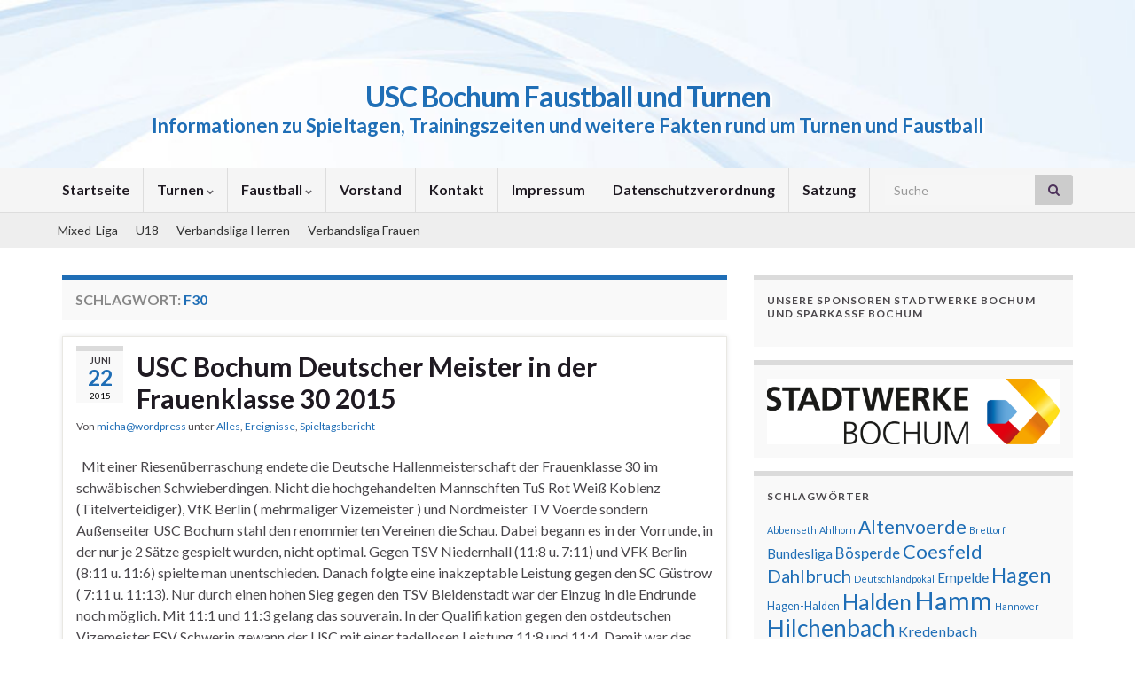

--- FILE ---
content_type: text/html; charset=UTF-8
request_url: https://www.usc-bochum-faustball.de/tag/f30/
body_size: 17632
content:
<!DOCTYPE html><!--[if IE 7]>
<html class="ie ie7" lang="de" prefix="og: http://ogp.me/ns#">
<![endif]-->
<!--[if IE 8]>
<html class="ie ie8" lang="de" prefix="og: http://ogp.me/ns#">
<![endif]-->
<!--[if !(IE 7) & !(IE 8)]><!-->
<html lang="de" prefix="og: http://ogp.me/ns#">
<!--<![endif]-->
    <head>
        <meta charset="UTF-8">
        <meta http-equiv="X-UA-Compatible" content="IE=edge">
        <meta name="viewport" content="width=device-width, initial-scale=1">
        <title>F30 &#8211; USC Bochum Faustball und Turnen</title>
<meta name='robots' content='max-image-preview:large' />
	<style>img:is([sizes="auto" i], [sizes^="auto," i]) { contain-intrinsic-size: 3000px 1500px }</style>
	<link rel='dns-prefetch' href='//netdna.bootstrapcdn.com' />
<link rel="alternate" type="application/rss+xml" title="USC Bochum Faustball und Turnen &raquo; Feed" href="https://www.usc-bochum-faustball.de/feed/" />
<link rel="alternate" type="application/rss+xml" title="USC Bochum Faustball und Turnen &raquo; Kommentar-Feed" href="https://www.usc-bochum-faustball.de/comments/feed/" />
<link rel="alternate" type="application/rss+xml" title="USC Bochum Faustball und Turnen &raquo; F30 Schlagwort-Feed" href="https://www.usc-bochum-faustball.de/tag/f30/feed/" />
<script type="text/javascript">
/* <![CDATA[ */
window._wpemojiSettings = {"baseUrl":"https:\/\/s.w.org\/images\/core\/emoji\/15.0.3\/72x72\/","ext":".png","svgUrl":"https:\/\/s.w.org\/images\/core\/emoji\/15.0.3\/svg\/","svgExt":".svg","source":{"concatemoji":"https:\/\/www.usc-bochum-faustball.de\/wordpress\/wp-includes\/js\/wp-emoji-release.min.js?ver=6.7.4"}};
/*! This file is auto-generated */
!function(i,n){var o,s,e;function c(e){try{var t={supportTests:e,timestamp:(new Date).valueOf()};sessionStorage.setItem(o,JSON.stringify(t))}catch(e){}}function p(e,t,n){e.clearRect(0,0,e.canvas.width,e.canvas.height),e.fillText(t,0,0);var t=new Uint32Array(e.getImageData(0,0,e.canvas.width,e.canvas.height).data),r=(e.clearRect(0,0,e.canvas.width,e.canvas.height),e.fillText(n,0,0),new Uint32Array(e.getImageData(0,0,e.canvas.width,e.canvas.height).data));return t.every(function(e,t){return e===r[t]})}function u(e,t,n){switch(t){case"flag":return n(e,"\ud83c\udff3\ufe0f\u200d\u26a7\ufe0f","\ud83c\udff3\ufe0f\u200b\u26a7\ufe0f")?!1:!n(e,"\ud83c\uddfa\ud83c\uddf3","\ud83c\uddfa\u200b\ud83c\uddf3")&&!n(e,"\ud83c\udff4\udb40\udc67\udb40\udc62\udb40\udc65\udb40\udc6e\udb40\udc67\udb40\udc7f","\ud83c\udff4\u200b\udb40\udc67\u200b\udb40\udc62\u200b\udb40\udc65\u200b\udb40\udc6e\u200b\udb40\udc67\u200b\udb40\udc7f");case"emoji":return!n(e,"\ud83d\udc26\u200d\u2b1b","\ud83d\udc26\u200b\u2b1b")}return!1}function f(e,t,n){var r="undefined"!=typeof WorkerGlobalScope&&self instanceof WorkerGlobalScope?new OffscreenCanvas(300,150):i.createElement("canvas"),a=r.getContext("2d",{willReadFrequently:!0}),o=(a.textBaseline="top",a.font="600 32px Arial",{});return e.forEach(function(e){o[e]=t(a,e,n)}),o}function t(e){var t=i.createElement("script");t.src=e,t.defer=!0,i.head.appendChild(t)}"undefined"!=typeof Promise&&(o="wpEmojiSettingsSupports",s=["flag","emoji"],n.supports={everything:!0,everythingExceptFlag:!0},e=new Promise(function(e){i.addEventListener("DOMContentLoaded",e,{once:!0})}),new Promise(function(t){var n=function(){try{var e=JSON.parse(sessionStorage.getItem(o));if("object"==typeof e&&"number"==typeof e.timestamp&&(new Date).valueOf()<e.timestamp+604800&&"object"==typeof e.supportTests)return e.supportTests}catch(e){}return null}();if(!n){if("undefined"!=typeof Worker&&"undefined"!=typeof OffscreenCanvas&&"undefined"!=typeof URL&&URL.createObjectURL&&"undefined"!=typeof Blob)try{var e="postMessage("+f.toString()+"("+[JSON.stringify(s),u.toString(),p.toString()].join(",")+"));",r=new Blob([e],{type:"text/javascript"}),a=new Worker(URL.createObjectURL(r),{name:"wpTestEmojiSupports"});return void(a.onmessage=function(e){c(n=e.data),a.terminate(),t(n)})}catch(e){}c(n=f(s,u,p))}t(n)}).then(function(e){for(var t in e)n.supports[t]=e[t],n.supports.everything=n.supports.everything&&n.supports[t],"flag"!==t&&(n.supports.everythingExceptFlag=n.supports.everythingExceptFlag&&n.supports[t]);n.supports.everythingExceptFlag=n.supports.everythingExceptFlag&&!n.supports.flag,n.DOMReady=!1,n.readyCallback=function(){n.DOMReady=!0}}).then(function(){return e}).then(function(){var e;n.supports.everything||(n.readyCallback(),(e=n.source||{}).concatemoji?t(e.concatemoji):e.wpemoji&&e.twemoji&&(t(e.twemoji),t(e.wpemoji)))}))}((window,document),window._wpemojiSettings);
/* ]]> */
</script>
<style id='wp-emoji-styles-inline-css' type='text/css'>

	img.wp-smiley, img.emoji {
		display: inline !important;
		border: none !important;
		box-shadow: none !important;
		height: 1em !important;
		width: 1em !important;
		margin: 0 0.07em !important;
		vertical-align: -0.1em !important;
		background: none !important;
		padding: 0 !important;
	}
</style>
<link rel='stylesheet' id='wp-block-library-css' href='https://www.usc-bochum-faustball.de/wordpress/wp-includes/css/dist/block-library/style.min.css?ver=6.7.4' type='text/css' media='all' />
<style id='classic-theme-styles-inline-css' type='text/css'>
/*! This file is auto-generated */
.wp-block-button__link{color:#fff;background-color:#32373c;border-radius:9999px;box-shadow:none;text-decoration:none;padding:calc(.667em + 2px) calc(1.333em + 2px);font-size:1.125em}.wp-block-file__button{background:#32373c;color:#fff;text-decoration:none}
</style>
<style id='global-styles-inline-css' type='text/css'>
:root{--wp--preset--aspect-ratio--square: 1;--wp--preset--aspect-ratio--4-3: 4/3;--wp--preset--aspect-ratio--3-4: 3/4;--wp--preset--aspect-ratio--3-2: 3/2;--wp--preset--aspect-ratio--2-3: 2/3;--wp--preset--aspect-ratio--16-9: 16/9;--wp--preset--aspect-ratio--9-16: 9/16;--wp--preset--color--black: #000000;--wp--preset--color--cyan-bluish-gray: #abb8c3;--wp--preset--color--white: #ffffff;--wp--preset--color--pale-pink: #f78da7;--wp--preset--color--vivid-red: #cf2e2e;--wp--preset--color--luminous-vivid-orange: #ff6900;--wp--preset--color--luminous-vivid-amber: #fcb900;--wp--preset--color--light-green-cyan: #7bdcb5;--wp--preset--color--vivid-green-cyan: #00d084;--wp--preset--color--pale-cyan-blue: #8ed1fc;--wp--preset--color--vivid-cyan-blue: #0693e3;--wp--preset--color--vivid-purple: #9b51e0;--wp--preset--gradient--vivid-cyan-blue-to-vivid-purple: linear-gradient(135deg,rgba(6,147,227,1) 0%,rgb(155,81,224) 100%);--wp--preset--gradient--light-green-cyan-to-vivid-green-cyan: linear-gradient(135deg,rgb(122,220,180) 0%,rgb(0,208,130) 100%);--wp--preset--gradient--luminous-vivid-amber-to-luminous-vivid-orange: linear-gradient(135deg,rgba(252,185,0,1) 0%,rgba(255,105,0,1) 100%);--wp--preset--gradient--luminous-vivid-orange-to-vivid-red: linear-gradient(135deg,rgba(255,105,0,1) 0%,rgb(207,46,46) 100%);--wp--preset--gradient--very-light-gray-to-cyan-bluish-gray: linear-gradient(135deg,rgb(238,238,238) 0%,rgb(169,184,195) 100%);--wp--preset--gradient--cool-to-warm-spectrum: linear-gradient(135deg,rgb(74,234,220) 0%,rgb(151,120,209) 20%,rgb(207,42,186) 40%,rgb(238,44,130) 60%,rgb(251,105,98) 80%,rgb(254,248,76) 100%);--wp--preset--gradient--blush-light-purple: linear-gradient(135deg,rgb(255,206,236) 0%,rgb(152,150,240) 100%);--wp--preset--gradient--blush-bordeaux: linear-gradient(135deg,rgb(254,205,165) 0%,rgb(254,45,45) 50%,rgb(107,0,62) 100%);--wp--preset--gradient--luminous-dusk: linear-gradient(135deg,rgb(255,203,112) 0%,rgb(199,81,192) 50%,rgb(65,88,208) 100%);--wp--preset--gradient--pale-ocean: linear-gradient(135deg,rgb(255,245,203) 0%,rgb(182,227,212) 50%,rgb(51,167,181) 100%);--wp--preset--gradient--electric-grass: linear-gradient(135deg,rgb(202,248,128) 0%,rgb(113,206,126) 100%);--wp--preset--gradient--midnight: linear-gradient(135deg,rgb(2,3,129) 0%,rgb(40,116,252) 100%);--wp--preset--font-size--small: 14px;--wp--preset--font-size--medium: 20px;--wp--preset--font-size--large: 20px;--wp--preset--font-size--x-large: 42px;--wp--preset--font-size--tiny: 10px;--wp--preset--font-size--regular: 16px;--wp--preset--font-size--larger: 26px;--wp--preset--spacing--20: 0.44rem;--wp--preset--spacing--30: 0.67rem;--wp--preset--spacing--40: 1rem;--wp--preset--spacing--50: 1.5rem;--wp--preset--spacing--60: 2.25rem;--wp--preset--spacing--70: 3.38rem;--wp--preset--spacing--80: 5.06rem;--wp--preset--shadow--natural: 6px 6px 9px rgba(0, 0, 0, 0.2);--wp--preset--shadow--deep: 12px 12px 50px rgba(0, 0, 0, 0.4);--wp--preset--shadow--sharp: 6px 6px 0px rgba(0, 0, 0, 0.2);--wp--preset--shadow--outlined: 6px 6px 0px -3px rgba(255, 255, 255, 1), 6px 6px rgba(0, 0, 0, 1);--wp--preset--shadow--crisp: 6px 6px 0px rgba(0, 0, 0, 1);}:where(.is-layout-flex){gap: 0.5em;}:where(.is-layout-grid){gap: 0.5em;}body .is-layout-flex{display: flex;}.is-layout-flex{flex-wrap: wrap;align-items: center;}.is-layout-flex > :is(*, div){margin: 0;}body .is-layout-grid{display: grid;}.is-layout-grid > :is(*, div){margin: 0;}:where(.wp-block-columns.is-layout-flex){gap: 2em;}:where(.wp-block-columns.is-layout-grid){gap: 2em;}:where(.wp-block-post-template.is-layout-flex){gap: 1.25em;}:where(.wp-block-post-template.is-layout-grid){gap: 1.25em;}.has-black-color{color: var(--wp--preset--color--black) !important;}.has-cyan-bluish-gray-color{color: var(--wp--preset--color--cyan-bluish-gray) !important;}.has-white-color{color: var(--wp--preset--color--white) !important;}.has-pale-pink-color{color: var(--wp--preset--color--pale-pink) !important;}.has-vivid-red-color{color: var(--wp--preset--color--vivid-red) !important;}.has-luminous-vivid-orange-color{color: var(--wp--preset--color--luminous-vivid-orange) !important;}.has-luminous-vivid-amber-color{color: var(--wp--preset--color--luminous-vivid-amber) !important;}.has-light-green-cyan-color{color: var(--wp--preset--color--light-green-cyan) !important;}.has-vivid-green-cyan-color{color: var(--wp--preset--color--vivid-green-cyan) !important;}.has-pale-cyan-blue-color{color: var(--wp--preset--color--pale-cyan-blue) !important;}.has-vivid-cyan-blue-color{color: var(--wp--preset--color--vivid-cyan-blue) !important;}.has-vivid-purple-color{color: var(--wp--preset--color--vivid-purple) !important;}.has-black-background-color{background-color: var(--wp--preset--color--black) !important;}.has-cyan-bluish-gray-background-color{background-color: var(--wp--preset--color--cyan-bluish-gray) !important;}.has-white-background-color{background-color: var(--wp--preset--color--white) !important;}.has-pale-pink-background-color{background-color: var(--wp--preset--color--pale-pink) !important;}.has-vivid-red-background-color{background-color: var(--wp--preset--color--vivid-red) !important;}.has-luminous-vivid-orange-background-color{background-color: var(--wp--preset--color--luminous-vivid-orange) !important;}.has-luminous-vivid-amber-background-color{background-color: var(--wp--preset--color--luminous-vivid-amber) !important;}.has-light-green-cyan-background-color{background-color: var(--wp--preset--color--light-green-cyan) !important;}.has-vivid-green-cyan-background-color{background-color: var(--wp--preset--color--vivid-green-cyan) !important;}.has-pale-cyan-blue-background-color{background-color: var(--wp--preset--color--pale-cyan-blue) !important;}.has-vivid-cyan-blue-background-color{background-color: var(--wp--preset--color--vivid-cyan-blue) !important;}.has-vivid-purple-background-color{background-color: var(--wp--preset--color--vivid-purple) !important;}.has-black-border-color{border-color: var(--wp--preset--color--black) !important;}.has-cyan-bluish-gray-border-color{border-color: var(--wp--preset--color--cyan-bluish-gray) !important;}.has-white-border-color{border-color: var(--wp--preset--color--white) !important;}.has-pale-pink-border-color{border-color: var(--wp--preset--color--pale-pink) !important;}.has-vivid-red-border-color{border-color: var(--wp--preset--color--vivid-red) !important;}.has-luminous-vivid-orange-border-color{border-color: var(--wp--preset--color--luminous-vivid-orange) !important;}.has-luminous-vivid-amber-border-color{border-color: var(--wp--preset--color--luminous-vivid-amber) !important;}.has-light-green-cyan-border-color{border-color: var(--wp--preset--color--light-green-cyan) !important;}.has-vivid-green-cyan-border-color{border-color: var(--wp--preset--color--vivid-green-cyan) !important;}.has-pale-cyan-blue-border-color{border-color: var(--wp--preset--color--pale-cyan-blue) !important;}.has-vivid-cyan-blue-border-color{border-color: var(--wp--preset--color--vivid-cyan-blue) !important;}.has-vivid-purple-border-color{border-color: var(--wp--preset--color--vivid-purple) !important;}.has-vivid-cyan-blue-to-vivid-purple-gradient-background{background: var(--wp--preset--gradient--vivid-cyan-blue-to-vivid-purple) !important;}.has-light-green-cyan-to-vivid-green-cyan-gradient-background{background: var(--wp--preset--gradient--light-green-cyan-to-vivid-green-cyan) !important;}.has-luminous-vivid-amber-to-luminous-vivid-orange-gradient-background{background: var(--wp--preset--gradient--luminous-vivid-amber-to-luminous-vivid-orange) !important;}.has-luminous-vivid-orange-to-vivid-red-gradient-background{background: var(--wp--preset--gradient--luminous-vivid-orange-to-vivid-red) !important;}.has-very-light-gray-to-cyan-bluish-gray-gradient-background{background: var(--wp--preset--gradient--very-light-gray-to-cyan-bluish-gray) !important;}.has-cool-to-warm-spectrum-gradient-background{background: var(--wp--preset--gradient--cool-to-warm-spectrum) !important;}.has-blush-light-purple-gradient-background{background: var(--wp--preset--gradient--blush-light-purple) !important;}.has-blush-bordeaux-gradient-background{background: var(--wp--preset--gradient--blush-bordeaux) !important;}.has-luminous-dusk-gradient-background{background: var(--wp--preset--gradient--luminous-dusk) !important;}.has-pale-ocean-gradient-background{background: var(--wp--preset--gradient--pale-ocean) !important;}.has-electric-grass-gradient-background{background: var(--wp--preset--gradient--electric-grass) !important;}.has-midnight-gradient-background{background: var(--wp--preset--gradient--midnight) !important;}.has-small-font-size{font-size: var(--wp--preset--font-size--small) !important;}.has-medium-font-size{font-size: var(--wp--preset--font-size--medium) !important;}.has-large-font-size{font-size: var(--wp--preset--font-size--large) !important;}.has-x-large-font-size{font-size: var(--wp--preset--font-size--x-large) !important;}
:where(.wp-block-post-template.is-layout-flex){gap: 1.25em;}:where(.wp-block-post-template.is-layout-grid){gap: 1.25em;}
:where(.wp-block-columns.is-layout-flex){gap: 2em;}:where(.wp-block-columns.is-layout-grid){gap: 2em;}
:root :where(.wp-block-pullquote){font-size: 1.5em;line-height: 1.6;}
</style>
<link rel='stylesheet' id='font-awesome-css' href='//netdna.bootstrapcdn.com/font-awesome/4.1.0/css/font-awesome.css' type='text/css' media='screen' />
<link rel='stylesheet' id='shutter-0-css' href='https://www.usc-bochum-faustball.de/wordpress/wp-content/plugins/nextgen-gallery/static/Lightbox/shutter/shutter.css?ver=3.57' type='text/css' media='all' />
<link rel='stylesheet' id='bootstrap-css' href='https://www.usc-bochum-faustball.de/wordpress/wp-content/themes/graphene/bootstrap/css/bootstrap.min.css?ver=6.7.4' type='text/css' media='all' />
<link rel='stylesheet' id='graphene-css' href='https://www.usc-bochum-faustball.de/wordpress/wp-content/themes/graphene/style.css?ver=2.9' type='text/css' media='screen' />
<link rel='stylesheet' id='graphene-responsive-css' href='https://www.usc-bochum-faustball.de/wordpress/wp-content/themes/graphene/responsive.css?ver=2.9' type='text/css' media='all' />
<link rel='stylesheet' id='graphene-blocks-css' href='https://www.usc-bochum-faustball.de/wordpress/wp-content/themes/graphene/blocks.css?ver=2.9' type='text/css' media='all' />
<link rel='stylesheet' id='sp-dsgvo_twbs4_grid-css' href='https://www.usc-bochum-faustball.de/wordpress/wp-content/plugins/shapepress-dsgvo/public/css/bootstrap-grid.min.css?ver=3.1.32' type='text/css' media='all' />
<link rel='stylesheet' id='sp-dsgvo-css' href='https://www.usc-bochum-faustball.de/wordpress/wp-content/plugins/shapepress-dsgvo/public/css/sp-dsgvo-public.min.css?ver=3.1.32' type='text/css' media='all' />
<link rel='stylesheet' id='sp-dsgvo_popup-css' href='https://www.usc-bochum-faustball.de/wordpress/wp-content/plugins/shapepress-dsgvo/public/css/sp-dsgvo-popup.min.css?ver=3.1.32' type='text/css' media='all' />
<link rel='stylesheet' id='simplebar-css' href='https://www.usc-bochum-faustball.de/wordpress/wp-content/plugins/shapepress-dsgvo/public/css/simplebar.min.css?ver=6.7.4' type='text/css' media='all' />
<link rel='stylesheet' id='tablepress-default-css' href='https://www.usc-bochum-faustball.de/wordpress/wp-content/tablepress-combined.min.css?ver=30' type='text/css' media='all' />
<script type="text/javascript" id="jquery-core-js-extra">
/* <![CDATA[ */
var SDT_DATA = {"ajaxurl":"https:\/\/www.usc-bochum-faustball.de\/wordpress\/wp-admin\/admin-ajax.php","siteUrl":"https:\/\/www.usc-bochum-faustball.de\/wordpress\/","pluginsUrl":"https:\/\/www.usc-bochum-faustball.de\/wordpress\/wp-content\/plugins","isAdmin":""};
/* ]]> */
</script>
<script type="text/javascript" src="https://www.usc-bochum-faustball.de/wordpress/wp-includes/js/jquery/jquery.min.js?ver=3.7.1" id="jquery-core-js"></script>
<script type="text/javascript" src="https://www.usc-bochum-faustball.de/wordpress/wp-includes/js/jquery/jquery-migrate.min.js?ver=3.4.1" id="jquery-migrate-js"></script>
<script type="text/javascript" id="photocrati_ajax-js-extra">
/* <![CDATA[ */
var photocrati_ajax = {"url":"https:\/\/www.usc-bochum-faustball.de\/wordpress\/index.php?photocrati_ajax=1","rest_url":"https:\/\/www.usc-bochum-faustball.de\/wp-json\/","wp_home_url":"https:\/\/www.usc-bochum-faustball.de","wp_site_url":"https:\/\/www.usc-bochum-faustball.de\/wordpress","wp_root_url":"https:\/\/www.usc-bochum-faustball.de","wp_plugins_url":"https:\/\/www.usc-bochum-faustball.de\/wordpress\/wp-content\/plugins","wp_content_url":"https:\/\/www.usc-bochum-faustball.de\/wordpress\/wp-content","wp_includes_url":"https:\/\/www.usc-bochum-faustball.de\/wordpress\/wp-includes\/","ngg_param_slug":"nggallery"};
/* ]]> */
</script>
<script type="text/javascript" src="https://www.usc-bochum-faustball.de/wordpress/wp-content/plugins/nextgen-gallery/static/Legacy/ajax.min.js?ver=3.57" id="photocrati_ajax-js"></script>
<script defer type="text/javascript" src="https://www.usc-bochum-faustball.de/wordpress/wp-content/themes/graphene/bootstrap/js/bootstrap.min.js?ver=2.9" id="bootstrap-js"></script>
<script defer type="text/javascript" src="https://www.usc-bochum-faustball.de/wordpress/wp-content/themes/graphene/js/bootstrap-hover-dropdown/bootstrap-hover-dropdown.min.js?ver=2.9" id="bootstrap-hover-dropdown-js"></script>
<script defer type="text/javascript" src="https://www.usc-bochum-faustball.de/wordpress/wp-content/themes/graphene/js/bootstrap-submenu/bootstrap-submenu.min.js?ver=2.9" id="bootstrap-submenu-js"></script>
<script defer type="text/javascript" src="https://www.usc-bochum-faustball.de/wordpress/wp-content/themes/graphene/js/jquery.infinitescroll.min.js?ver=2.9" id="infinite-scroll-js"></script>
<script type="text/javascript" id="graphene-js-extra">
/* <![CDATA[ */
var grapheneJS = {"siteurl":"https:\/\/www.usc-bochum-faustball.de","ajaxurl":"https:\/\/www.usc-bochum-faustball.de\/wordpress\/wp-admin\/admin-ajax.php","templateUrl":"https:\/\/www.usc-bochum-faustball.de\/wordpress\/wp-content\/themes\/graphene","isSingular":"","enableStickyMenu":"1","shouldShowComments":"","commentsOrder":"newest","sliderDisable":"","sliderInterval":"7000","infScrollBtnLbl":"Mehr lesen","infScrollOn":"","infScrollCommentsOn":"","totalPosts":"2","postsPerPage":"5","isPageNavi":"","infScrollMsgText":"Rufe window.grapheneInfScrollItemsPerPage weiteren Beitrag von window.grapheneInfScrollItemsLeft ab ...","infScrollMsgTextPlural":"Rufe window.grapheneInfScrollItemsPerPage weitere Beitr\u00e4ge von window.grapheneInfScrollItemsLeft ab ...","infScrollFinishedText":"Alles geladen!","commentsPerPage":"50","totalComments":"0","infScrollCommentsMsg":"Lade window.grapheneInfScrollCommentsPerPage von window.grapheneInfScrollCommentsLeft Kommentaren.","infScrollCommentsMsgPlural":"Lade window.grapheneInfScrollCommentsPerPage von window.grapheneInfScrollCommentsLeft Kommentaren.","infScrollCommentsFinishedMsg":"Alle Kommentare geladen!","disableLiveSearch":"1","txtNoResult":"No result found.","isMasonry":""};
/* ]]> */
</script>
<script defer type="text/javascript" src="https://www.usc-bochum-faustball.de/wordpress/wp-content/themes/graphene/js/graphene.js?ver=2.9" id="graphene-js"></script>
<script type="text/javascript" id="sp-dsgvo-js-extra">
/* <![CDATA[ */
var spDsgvoGeneralConfig = {"ajaxUrl":"https:\/\/www.usc-bochum-faustball.de\/wordpress\/wp-admin\/admin-ajax.php","wpJsonUrl":"https:\/\/www.usc-bochum-faustball.de\/wp-json\/legalweb\/v1\/","cookieName":"sp_dsgvo_cookie_settings","cookieVersion":"0","cookieLifeTime":"86400","cookieLifeTimeDismiss":"86400","locale":"de_DE","privacyPolicyPageId":"1581","privacyPolicyPageUrl":"https:\/\/www.usc-bochum-faustball.de\/datenschutzverordnung\/","imprintPageId":"0","imprintPageUrl":"https:\/\/www.usc-bochum-faustball.de\/2015\/06\/22\/usc-bochum-deutscher-meister-in-der-frauenklasse-30-2015\/","showNoticeOnClose":"0","initialDisplayType":"none","allIntegrationSlugs":[],"noticeHideEffect":"none","noticeOnScroll":"","noticeOnScrollOffset":"100","currentPageId":"211","forceCookieInfo":"0","clientSideBlocking":"0"};
var spDsgvoIntegrationConfig = [];
/* ]]> */
</script>
<script type="text/javascript" src="https://www.usc-bochum-faustball.de/wordpress/wp-content/plugins/shapepress-dsgvo/public/js/sp-dsgvo-public.min.js?ver=3.1.32" id="sp-dsgvo-js"></script>
<link rel="https://api.w.org/" href="https://www.usc-bochum-faustball.de/wp-json/" /><link rel="alternate" title="JSON" type="application/json" href="https://www.usc-bochum-faustball.de/wp-json/wp/v2/tags/36" /><link rel="EditURI" type="application/rsd+xml" title="RSD" href="https://www.usc-bochum-faustball.de/wordpress/xmlrpc.php?rsd" />

<style>
.scroll-back-to-top-wrapper {
    position: fixed;
	opacity: 0;
	visibility: hidden;
	overflow: hidden;
	text-align: center;
	z-index: 99999999;
    background-color: #777777;
	color: #eeeeee;
	width: 50px;
	height: 48px;
	line-height: 48px;
	margin-left: -25px;
	top: 30px;
	left: 50%;
	padding-top: 2px;
	border-top-left-radius: 10px;
	border-top-right-radius: 10px;
	border-bottom-right-radius: 10px;
	border-bottom-left-radius: 10px;
	-webkit-transition: all 0.5s ease-in-out;
	-moz-transition: all 0.5s ease-in-out;
	-ms-transition: all 0.5s ease-in-out;
	-o-transition: all 0.5s ease-in-out;
	transition: all 0.5s ease-in-out;
}
.scroll-back-to-top-wrapper:hover {
	background-color: #888888;
  color: #eeeeee;
}
.scroll-back-to-top-wrapper.show {
    visibility:visible;
    cursor:pointer;
	opacity: 1.0;
}
.scroll-back-to-top-wrapper i.fa {
	line-height: inherit;
}
.scroll-back-to-top-wrapper .fa-lg {
	vertical-align: 0;
}
</style>		<script>
		   WebFontConfig = {
		      google: { 
		      	families: ["Lato:400,400i,700,700i&display=swap"]		      }
		   };

		   (function(d) {
		      var wf = d.createElement('script'), s = d.scripts[0];
		      wf.src = 'https://ajax.googleapis.com/ajax/libs/webfont/1.6.26/webfont.js';
		      wf.async = true;
		      s.parentNode.insertBefore(wf, s);
		   })(document);
		</script>
	<style type="text/css">
.top-bar{background-color:#005ab5} .top-bar .searchform .btn-default, .top-bar #top_search .searchform .btn-default{color:#005ab5}.navbar #header-menu-wrap .nav li:focus, .navbar #header-menu-wrap .nav li:hover, .navbar #header-menu-wrap .nav li.current-menu-item, .navbar #header-menu-wrap .nav li.current-menu-ancestor, .navbar #header-menu-wrap .dropdown-menu li, .navbar #header-menu-wrap .dropdown-menu > li > a:focus, .navbar #header-menu-wrap .dropdown-menu > li > a:hover, .navbar #header-menu-wrap .dropdown-menu > .active > a, .navbar #header-menu-wrap .dropdown-menu > .active > a:focus, .navbar #header-menu-wrap .dropdown-menu > .active > a:hover, .navbar #header-menu-wrap .navbar-nav>.open>a, .navbar #header-menu-wrap .navbar-nav>.open>a:focus, .navbar #header-menu-wrap .navbar-nav>.open>a:hover, .navbar .navbar-nav>.active>a, .navbar .navbar-nav>.active>a:focus, .navbar .navbar-nav>.active>a:hover, #header-menu-wrap #mega-menu-wrap-Header-Menu #mega-menu-Header-Menu li.mega-current-menu-item, #header-menu-wrap #mega-menu-wrap-Header-Menu #mega-menu-Header-Menu > li.mega-menu-item > a.mega-menu-link:hover, #header-menu-wrap #mega-menu-wrap-Header-Menu #mega-menu-Header-Menu > li.mega-toggle-on > a.mega-menu-link, #header-menu-wrap #mega-menu-wrap-Header-Menu #mega-menu-Header-Menu > li.mega-current-menu-item > a.mega-menu-link {background: #FFFFFF}a, .post .date .day, .pagination>li>a, .pagination>li>a:hover, .pagination>li>span, #comments > h4.current a, #comments > h4.current a .fa, .post-nav-top p, .post-nav-top a, .autocomplete-suggestions strong {color: #1f6eb6}.sticky {border-color: #ffffff}.child-page {background-color: #f7f7f7}.carousel-caption {background-color: #1e73be; background-color: rgba(30,115,190,0.8); color: #ffffff} .carousel .slider_post_title, .carousel .slider_post_title a {color: #ffffff}.carousel.style-card {color: #ffffff}.carousel.style-card a {color: #1f6eb6}.btn, .btn:focus, .btn:hover, .btn a, .Button, .colour-preview .button, input[type="submit"], button[type="submit"], #commentform #submit, .wpsc_buy_button, #back-to-top, .wp-block-button .wp-block-button__link:not(.has-background) {background: #1f6eb6; color: #ffffff} .wp-block-button.is-style-outline .wp-block-button__link {background:transparent; border-color: #1f6eb6}.btn.btn-outline, .btn.btn-outline:hover {color: #1f6eb6;border-color: #1f6eb6}.label-primary, .pagination>.active>a, .pagination>.active>a:focus, .pagination>.active>a:hover, .pagination>.active>span, .pagination>.active>span:focus, .pagination>.active>span:hover, .list-group-item.parent, .list-group-item.parent:focus, .list-group-item.parent:hover {background: #1f6eb6; border-color: #1f6eb6; color: #ffffff}.post-nav-top, .archive-title, .page-title, .term-desc, .breadcrumb {background-color: #f9f9f9; border-color: #1f6eb6}.archive-title span {color: #1f6eb6}#comments ol.children li.bypostauthor, #comments li.bypostauthor.comment {border-color: #1f6eb6}#sidebar_bottom a, #sidebar_bottom a:visited {color:#1f6eb6}body{background-image:none}.header_title, .header_title a, .header_title a:visited, .header_title a:hover, .header_desc {color:#1f6eb6}#header .header_title{ font-size:50;font-style:color:white; text-shadow: -2px -2px 0 rgba(31,110,182,0.8),2px -2px 0 rgba(31,110,182,0.8),-2px 2px 0 rgba(31,110,182,0.8), 2px 2px 0 rgba(31,110,182,0.8), -3px -3px 0 rgba(31,110,182,0.6),3px -3px 0 rgba(31,110,182,0.6),-3px 3px 0 rgba(31,110,182,0.6), 3px 3px 0 rgba(31,110,182,0.6), -4px -4px 0 rgba(31,110,182,0.3),4px -4px 0 rgba(31,110,182,0.3),-4px 4px 0 rgba(31,110,182,0.3), 4px 4px 0 rgba(31,110,182,0.3), -5px -5px 0 rgba(31,110,182,0.1),5px -5px 0 rgba(31,110,182,0.1),-5px 5px 0 rgba(31,110,182,0.1), 5px 5px 0 rgba(31,110,182,0.1);; }.carousel, .carousel .item{height:103px}@media (max-width: 991px) {.carousel, .carousel .item{height:103px}}#header{max-height:189px}
</style>
<style type="text/css">.recentcomments a{display:inline !important;padding:0 !important;margin:0 !important;}</style><style>
    .sp-dsgvo-blocked-embedding-placeholder
    {
        color: #313334;
                    background: linear-gradient(90deg, #e3ffe7 0%, #d9e7ff 100%);            }

    a.sp-dsgvo-blocked-embedding-button-enable,
    a.sp-dsgvo-blocked-embedding-button-enable:hover,
    a.sp-dsgvo-blocked-embedding-button-enable:active {
        color: #313334;
        border-color: #313334;
        border-width: 2px;
    }

            .wp-embed-aspect-16-9 .sp-dsgvo-blocked-embedding-placeholder,
        .vc_video-aspect-ratio-169 .sp-dsgvo-blocked-embedding-placeholder,
        .elementor-aspect-ratio-169 .sp-dsgvo-blocked-embedding-placeholder{
            margin-top: -56.25%; /*16:9*/
        }

        .wp-embed-aspect-4-3 .sp-dsgvo-blocked-embedding-placeholder,
        .vc_video-aspect-ratio-43 .sp-dsgvo-blocked-embedding-placeholder,
        .elementor-aspect-ratio-43 .sp-dsgvo-blocked-embedding-placeholder{
            margin-top: -75%;
        }

        .wp-embed-aspect-3-2 .sp-dsgvo-blocked-embedding-placeholder,
        .vc_video-aspect-ratio-32 .sp-dsgvo-blocked-embedding-placeholder,
        .elementor-aspect-ratio-32 .sp-dsgvo-blocked-embedding-placeholder{
            margin-top: -66.66%;
        }
    </style>
            <style>
                /* latin */
                @font-face {
                    font-family: 'Roboto';
                    font-style: italic;
                    font-weight: 300;
                    src: local('Roboto Light Italic'),
                    local('Roboto-LightItalic'),
                    url(https://www.usc-bochum-faustball.de/wordpress/wp-content/plugins/shapepress-dsgvo/public/css/fonts/roboto/Roboto-LightItalic-webfont.woff) format('woff');
                    font-display: swap;

                }

                /* latin */
                @font-face {
                    font-family: 'Roboto';
                    font-style: italic;
                    font-weight: 400;
                    src: local('Roboto Italic'),
                    local('Roboto-Italic'),
                    url(https://www.usc-bochum-faustball.de/wordpress/wp-content/plugins/shapepress-dsgvo/public/css/fonts/roboto/Roboto-Italic-webfont.woff) format('woff');
                    font-display: swap;
                }

                /* latin */
                @font-face {
                    font-family: 'Roboto';
                    font-style: italic;
                    font-weight: 700;
                    src: local('Roboto Bold Italic'),
                    local('Roboto-BoldItalic'),
                    url(https://www.usc-bochum-faustball.de/wordpress/wp-content/plugins/shapepress-dsgvo/public/css/fonts/roboto/Roboto-BoldItalic-webfont.woff) format('woff');
                    font-display: swap;
                }

                /* latin */
                @font-face {
                    font-family: 'Roboto';
                    font-style: italic;
                    font-weight: 900;
                    src: local('Roboto Black Italic'),
                    local('Roboto-BlackItalic'),
                    url(https://www.usc-bochum-faustball.de/wordpress/wp-content/plugins/shapepress-dsgvo/public/css/fonts/roboto/Roboto-BlackItalic-webfont.woff) format('woff');
                    font-display: swap;
                }

                /* latin */
                @font-face {
                    font-family: 'Roboto';
                    font-style: normal;
                    font-weight: 300;
                    src: local('Roboto Light'),
                    local('Roboto-Light'),
                    url(https://www.usc-bochum-faustball.de/wordpress/wp-content/plugins/shapepress-dsgvo/public/css/fonts/roboto/Roboto-Light-webfont.woff) format('woff');
                    font-display: swap;
                }

                /* latin */
                @font-face {
                    font-family: 'Roboto';
                    font-style: normal;
                    font-weight: 400;
                    src: local('Roboto Regular'),
                    local('Roboto-Regular'),
                    url(https://www.usc-bochum-faustball.de/wordpress/wp-content/plugins/shapepress-dsgvo/public/css/fonts/roboto/Roboto-Regular-webfont.woff) format('woff');
                    font-display: swap;
                }

                /* latin */
                @font-face {
                    font-family: 'Roboto';
                    font-style: normal;
                    font-weight: 700;
                    src: local('Roboto Bold'),
                    local('Roboto-Bold'),
                    url(https://www.usc-bochum-faustball.de/wordpress/wp-content/plugins/shapepress-dsgvo/public/css/fonts/roboto/Roboto-Bold-webfont.woff) format('woff');
                    font-display: swap;
                }

                /* latin */
                @font-face {
                    font-family: 'Roboto';
                    font-style: normal;
                    font-weight: 900;
                    src: local('Roboto Black'),
                    local('Roboto-Black'),
                    url(https://www.usc-bochum-faustball.de/wordpress/wp-content/plugins/shapepress-dsgvo/public/css/fonts/roboto/Roboto-Black-webfont.woff) format('woff');
                    font-display: swap;
                }
            </style>
            <link rel="icon" href="https://www.usc-bochum-faustball.de/wordpress/wp-content/uploads/2016/01/a_Wappen-Bochum-USC.png" sizes="32x32" />
<link rel="icon" href="https://www.usc-bochum-faustball.de/wordpress/wp-content/uploads/2016/01/a_Wappen-Bochum-USC.png" sizes="192x192" />
<link rel="apple-touch-icon" href="https://www.usc-bochum-faustball.de/wordpress/wp-content/uploads/2016/01/a_Wappen-Bochum-USC.png" />
<meta name="msapplication-TileImage" content="https://www.usc-bochum-faustball.de/wordpress/wp-content/uploads/2016/01/a_Wappen-Bochum-USC.png" />
		<style type="text/css" id="wp-custom-css">
			.display-none {
	display: none;
}

.header_title {
	  font-weight: bold;
    text-shadow: 3px 0 0 white,
			           1px  1px 20px white,
			           -1px 1px 20px white,
			           -1px -1px 20px white,
                 1px -1px 20px white;
}

.header_desc {
	  font-weight: bold;
		font-size: 12
0%;
    text-shadow: 3px 0 0 white,
			           1px  1px 20px white,
			           -1px 1px 20px white,
			           -1px -1px 20px white,
                 1px -1px 20px white;
}

/* General class for table */
.fb_table{
	table-layout: auto; 
	background: #F2F2F2;
	margin-bottom: 5px;
	border-spacing: 0px;
	max-width: 100%;
	line-height: 1.4em;
	white-space: nowrap;
}

/* Class for table tags  and  */
.fb_table tr,
.fb_table td{
	padding: 0.15em 0.1em;
	border-left: hidden;
	border-right: hidden;
	vertical-align: text-top;
}

.fb_table thead{
	background: white;
	color: grey;
}

/* Class for alternating colors in rows */
.fb_table tr:nth-child(even){
	background-color: #d2d2d2;
}


/* Class for table header */
.fb_table th {
	/*border-top: 0.05em solid #808080;*/
	/*border-bottom: 0.05em solid #808080;*/
	border-right: none;
	border-left: none;
	padding: 0.4em;
}

.fb_body_team,
.fb_header_team {
	text-align: left;
}

.fb_body_rank,
.fb_header_rank {
	text-align: right;
}

.fb_header_matches,
.fb_header_balls,
.fb_header_sets,
.fb_header_points {
	text-align: center;
}

.fb_body_matches,
.fb_body_balls,
.fb_body_sets,
.fb_body_points {
	text-align: center;
}

.fb_table tfoot {
	background: white;
	color: grey;
	font-size: 75%;
	margin-bottom: 25.5px;
}

/* Class for highlighting ownteam */
.fb_ownteam {
	background: #81a0bf;
	color: white;
}

.fb_ownteam:nth-child(even){
	background: #5f85ad !important;
	color: white;
}

.fb_ownteam:nth-child(odd){
	background: #81a0bf !important;
	color: white;
}
@font-face {
  font-family: "Genericons";
  font-style: normal;
  font-weight: normal;
  src: url("fonts/genericons/genericons-regular-webfont.eot?#iefix") format("embedded-opentype"), url("fonts/genericons/genericons-regular-webfont.woff") format("woff"), url("fonts/genericons/genericons-regular-webfont.ttf") format("truetype"), url("fonts/genericons/genericons-regular-webfont.svg#genericonsregular") format("svg");
}

@font-face {
  font-family: "Genericons";
  font-style: normal;
  font-weight: normal;
  src: url("fonts/genericons/genericons-regular-webfont.eot?#iefix") format("embedded-opentype"), url("fonts/genericons/genericons-regular-webfont.woff") format("woff"), url("fonts/genericons/genericons-regular-webfont.ttf") format("truetype"), url("fonts/genericons/genericons-regular-webfont.svg#genericonsregular") format("svg");
}
		</style>
		    </head>
    <body class="archive tag tag-f30 tag-36 wp-embed-responsive full-width-slider left-col-first layout-full-width-boxed two_col_left two-columns have-secondary-menu">
        
        <div class="container-fluid">
            
            

            <div id="header" class="row">

                <img src="https://www.usc-bochum-faustball.de/wordpress/wp-content/themes/graphene/images/headers/fluid.jpg" alt="USC Bochum Faustball und Turnen" title="USC Bochum Faustball und Turnen" width="960" height="198" />                
                <div class="container container-full-width-boxed">                    <a href="https://www.usc-bochum-faustball.de" id="header_img_link" title="Zurück zur Startseite">&nbsp;</a>                </div>            </div>


                        <nav class="navbar row ">

                <div class="navbar-header align-center">
                		                    <button type="button" class="navbar-toggle collapsed" data-toggle="collapse" data-target="#header-menu-wrap, #secondary-menu-wrap">
	                        <span class="sr-only">Navigation umschalten</span>
	                        <span class="icon-bar"></span>
	                        <span class="icon-bar"></span>
	                        <span class="icon-bar"></span>
	                    </button>
                	                    
                    
                    <div class="container container-full-width-boxed">                        <p class="header_title">
                            <a href="https://www.usc-bochum-faustball.de" title="Zurück zur Startseite">                                USC Bochum Faustball und Turnen                            </a>                        </p>
                    
                                                    <p class="header_desc">Informationen zu Spieltagen, Trainingszeiten und weitere Fakten rund um Turnen und Faustball</p>
                                            </div>
                                    </div>

                <div class="container container-full-width-boxed">                    <div class="collapse navbar-collapse" id="header-menu-wrap">

            			<ul id="header-menu" class="nav navbar-nav flip"><li id="menu-item-554" class="menu-item menu-item-type-custom menu-item-object-custom menu-item-home menu-item-554"><a href="https://www.usc-bochum-faustball.de/">Startseite</a></li>
<li id="menu-item-556" class="menu-item menu-item-type-post_type menu-item-object-page menu-item-has-children menu-item-556"><a href="https://www.usc-bochum-faustball.de/turnen/" class="dropdown-toggle" data-toggle="dropdown" data-submenu="1" data-depth="10" data-hover="dropdown" data-delay="0">Turnen <i class="fa fa-chevron-down"></i></a>
<ul class="dropdown-menu">
	<li id="menu-item-559" class="menu-item menu-item-type-post_type menu-item-object-page menu-item-559"><a href="https://www.usc-bochum-faustball.de/turnen/frauengymastik/">Frauengymnastik</a></li>
	<li id="menu-item-558" class="menu-item menu-item-type-post_type menu-item-object-page menu-item-558"><a href="https://www.usc-bochum-faustball.de/turnen/fitness-fuer-maenner-ab-50/">Fitness für Männer im Renten/Pensionsalter</a></li>
	<li id="menu-item-2131" class="menu-item menu-item-type-post_type menu-item-object-page menu-item-2131"><a href="https://www.usc-bochum-faustball.de/turnen/sportabzeichen/">Sportabzeichen</a></li>
	<li id="menu-item-561" class="menu-item menu-item-type-post_type menu-item-object-page menu-item-561"><a href="https://www.usc-bochum-faustball.de/turnen/trainingszeiten-turnen/">Trainingszeiten</a></li>
</ul>
</li>
<li id="menu-item-562" class="menu-item menu-item-type-post_type menu-item-object-page menu-item-has-children menu-item-562"><a href="https://www.usc-bochum-faustball.de/faustball/" class="dropdown-toggle" data-toggle="dropdown" data-submenu="1" data-depth="10" data-hover="dropdown" data-delay="0">Faustball <i class="fa fa-chevron-down"></i></a>
<ul class="dropdown-menu">
	<li id="menu-item-2733" class="menu-item menu-item-type-post_type menu-item-object-page menu-item-2733"><a href="https://www.usc-bochum-faustball.de/faustball-meets-schule/">Faustball meets Schule</a></li>
	<li id="menu-item-564" class="menu-item menu-item-type-post_type menu-item-object-page menu-item-564"><a href="https://www.usc-bochum-faustball.de/spieltage/">Tabellen</a></li>
	<li id="menu-item-563" class="menu-item menu-item-type-post_type menu-item-object-page menu-item-563"><a href="https://www.usc-bochum-faustball.de/mannschaften/">Mannschaften</a></li>
	<li id="menu-item-2381" class="menu-item menu-item-type-post_type menu-item-object-page menu-item-has-children menu-item-2381 dropdown-submenu"><a href="https://www.usc-bochum-faustball.de/spielplaene/">Spielpläne <i class="fa fa-chevron-right"></i></a>
	<ul class="dropdown-menu">
		<li id="menu-item-2482" class="menu-item menu-item-type-post_type menu-item-object-page menu-item-2482"><a href="https://www.usc-bochum-faustball.de/spieltage/verbandsliga-frauen/">Verbandsliga Frauen</a></li>
		<li id="menu-item-2385" class="menu-item menu-item-type-post_type menu-item-object-page menu-item-2385"><a href="https://www.usc-bochum-faustball.de/spieltage/landesliga/">Verbandsliga Herren</a></li>
		<li id="menu-item-2383" class="menu-item menu-item-type-post_type menu-item-object-page menu-item-2383"><a href="https://www.usc-bochum-faustball.de/spieltage/mixed-liga/">Mixed-Liga</a></li>
		<li id="menu-item-2384" class="menu-item menu-item-type-post_type menu-item-object-page menu-item-2384"><a href="https://www.usc-bochum-faustball.de/spieltage/u18/">U18</a></li>
	</ul>
</li>
	<li id="menu-item-570" class="menu-item menu-item-type-post_type menu-item-object-page menu-item-570"><a href="https://www.usc-bochum-faustball.de/training/">Trainingszeiten</a></li>
</ul>
</li>
<li id="menu-item-574" class="menu-item menu-item-type-post_type menu-item-object-page menu-item-574"><a href="https://www.usc-bochum-faustball.de/vorstand/">Vorstand</a></li>
<li id="menu-item-575" class="menu-item menu-item-type-post_type menu-item-object-page menu-item-575"><a href="https://www.usc-bochum-faustball.de/kontakt/">Kontakt</a></li>
<li id="menu-item-576" class="menu-item menu-item-type-post_type menu-item-object-page menu-item-576"><a href="https://www.usc-bochum-faustball.de/impressum/">Impressum</a></li>
<li id="menu-item-1583" class="menu-item menu-item-type-post_type menu-item-object-page menu-item-privacy-policy menu-item-1583"><a rel="privacy-policy" href="https://www.usc-bochum-faustball.de/datenschutzverordnung/">Datenschutzverordnung</a></li>
<li id="menu-item-2137" class="menu-item menu-item-type-post_type menu-item-object-page menu-item-2137"><a href="https://www.usc-bochum-faustball.de/satzung/">Satzung</a></li>
</ul>                        
            			                            <div id="top_search" class="navbar-form navbar-right">
                                <form class="searchform" method="get" action="https://www.usc-bochum-faustball.de">
	<div class="input-group">
		<div class="form-group live-search-input">
			<label for="s" class="screen-reader-text">Search for:</label>
		    <input type="text" id="s" name="s" class="form-control" placeholder="Suche">
		    		</div>
	    <span class="input-group-btn">
	    	<button class="btn btn-default" type="submit"><i class="fa fa-search"></i></button>
	    </span>
    </div>
    </form>                                                            </div>
                                                
                                            </div>
                </div>
                                    <div id="secondary-menu-wrap" class="collapse navbar-collapse">
                        <div class="container container-full-width-boxed">                        <ul id="secondary-menu" class="nav navbar-nav flip"><li id="menu-item-2376" class="menu-item menu-item-type-post_type menu-item-object-page menu-item-2376"><a href="https://www.usc-bochum-faustball.de/spieltage/mixed-liga/">Mixed-Liga</a></li>
<li id="menu-item-2377" class="menu-item menu-item-type-post_type menu-item-object-page menu-item-2377"><a href="https://www.usc-bochum-faustball.de/spieltage/u18/">U18</a></li>
<li id="menu-item-2378" class="menu-item menu-item-type-post_type menu-item-object-page menu-item-2378"><a href="https://www.usc-bochum-faustball.de/spieltage/landesliga/">Verbandsliga Herren</a></li>
<li id="menu-item-2478" class="menu-item menu-item-type-post_type menu-item-object-page menu-item-2478"><a href="https://www.usc-bochum-faustball.de/spieltage/verbandsliga-frauen/">Verbandsliga Frauen</a></li>
</ul>                        </div>                    </div>
                                    
                            </nav>

            
            <div id="content" class="clearfix hfeed row">
                <div class="container container-full-width-boxed">
                    
                                        
                    <div id="content-main" class="clearfix content-main col-md-8">
                    
    <h1 class="page-title archive-title">
        Schlagwort: <span>F30</span>    </h1>
    
        
    <div class="entries-wrapper">
    
                

<div id="post-211" class="clearfix post post-211 type-post status-publish format-standard hentry category-alles category-ereignisse category-spieltagsbericht tag-deutscher-meister tag-f30 item-wrap">
		
	<div class="entry clearfix">
    
    			    	<div class="post-date date alpha with-year">
            <p class="default_date">
            	<span class="month">Juni</span>
                <span class="day">22</span>
                	                <span class="year">2015</span>
                            </p>
                    </div>
            
		        <h2 class="post-title entry-title">
			<a href="https://www.usc-bochum-faustball.de/2015/06/22/usc-bochum-deutscher-meister-in-der-frauenklasse-30-2015/" rel="bookmark" title="Permanentlink zu USC Bochum Deutscher Meister in der Frauenklasse 30 2015">
				USC Bochum Deutscher Meister in der Frauenklasse 30 2015            </a>
			        </h2>
		
					    <ul class="post-meta entry-meta clearfix">
	    		        <li class="byline">
	        	Von <span class="author"><a href="https://www.usc-bochum-faustball.de/author/michawordpress/" rel="author">micha@wordpress</a></span><span class="entry-cat"> unter <span class="terms"><a class="term term-category term-1" href="https://www.usc-bochum-faustball.de/category/alles/">Alles</a>, <a class="term term-category term-34" href="https://www.usc-bochum-faustball.de/category/alles/ereignisse/">Ereignisse</a>, <a class="term term-category term-33" href="https://www.usc-bochum-faustball.de/category/alles/spieltagsbericht/">Spieltagsbericht</a></span></span>	        </li>
	        	    </ul>
    		
				<div class="entry-content clearfix">
			
													
							
												
								&nbsp;

Mit einer Riesenüberraschung endete die Deutsche Hallenmeisterschaft der Frauenklasse 30 im schwäbischen Schwieberdingen. Nicht die hochgehandelten Mannschften TuS Rot Weiß Koblenz (Titelverteidiger), VfK Berlin ( mehrmaliger Vizemeister ) und Nordmeister TV Voerde sondern Außenseiter USC Bochum stahl den renommierten Vereinen die Schau.
Dabei begann es in der Vorrunde, in der nur je 2 Sätze gespielt wurden, nicht optimal. Gegen TSV Niedernhall (11:8 u. 7:11) und VFK Berlin (8:11 u. 11:6) spielte man unentschieden. Danach folgte eine inakzeptable Leistung gegen den SC Güstrow ( 7:11 u. 11:13). Nur durch einen hohen Sieg gegen den TSV Bleidenstadt war der Einzug in die Endrunde noch möglich. Mit 11:1 und 11:3 gelang das souverain.
In der Qualifikation gegen den ostdeutschen Vizemeister ESV Schwerin gewann der USC mit einer tadellosen Leistung 11:8 und 11:4. Damit war das Halbfinale erreicht. Hier hieß der Gegner TSV Niedernhall. Auch in diesem Spiel lief es beim USC optimal. Mit einer taktischen Glanzleistung zwangen die USC Damen den Südmeister zu riskanten Spielzügen, die oft zu Fehlern führten. Mit 11:8 u. 11:8 ging der Sieg an den USC . Das Finale war erreicht, was vorher niemand zu hoffen wagte.
Endspielgegner war erneut der VfK Berlin. Nach dem 1. Satz, der nach einer desaströsen Leistung 4:11 verloren ging, sank die Hoffnung auf den Titelgewinn auf eien Tiefpunkt. Doch die USC Frauen gaben sich noch nicht geschlagen. Aus einer sicheren Abwehr heraus punkteten sie mehrfach und verunsicherten die Berlinerinnen. Der Satz ging mit 11:7 an Bochum. Im entscheidenden 3. Satz ging Berlin mit 5 : 0 Führung, Aber nach einer erfolgreichen Aufholjagd wurden bei 4 : 6 die Seiten gewechselt, bei 7 : 6 lag man dann in Führung. Bis zum 9 : 9 ging es ausgegliechen <a href="https://www.usc-bochum-faustball.de/2015/06/22/usc-bochum-deutscher-meister-in-der-frauenklasse-30-2015/" class="more-link">Weiterlesen [...]</a>
						
						
						
		</div>
		
			    <ul class="entry-footer">
	    		        <li class="post-tags col-sm-8"><i class="fa fa-tags" title="Schlagwörter"></i> <span class="terms"><a class="term term-tagpost_tag term-35" href="https://www.usc-bochum-faustball.de/tag/deutscher-meister/">Deutscher Meister</a>, <a class="term term-tagpost_tag term-36" href="https://www.usc-bochum-faustball.de/tag/f30/">F30</a></span></li>
	        	    </ul>
    	</div>
</div>

 


                

<div id="post-412" class="clearfix post post-412 type-post status-publish format-standard hentry category-alles category-ereignisse category-spieltagsbericht tag-deutscher-meister tag-f30 tag-ndm item-wrap">
		
	<div class="entry clearfix">
    
    			    	<div class="post-date date alpha with-year">
            <p class="default_date">
            	<span class="month">Feb.</span>
                <span class="day">23</span>
                	                <span class="year">2015</span>
                            </p>
                    </div>
            
		        <h2 class="post-title entry-title">
			<a href="https://www.usc-bochum-faustball.de/2015/02/23/usc-frauen-f-30-fuer-deutsche-meisterschaft-qualifiziert/" rel="bookmark" title="Permanentlink zu USC &#8211; Frauen F 30 für Deutsche Meisterschaft qualifiziert">
				USC &#8211; Frauen F 30 für Deutsche Meisterschaft qualifiziert            </a>
			        </h2>
		
					    <ul class="post-meta entry-meta clearfix">
	    		        <li class="byline">
	        	Von <span class="author"><a href="https://www.usc-bochum-faustball.de/author/michawordpress/" rel="author">micha@wordpress</a></span><span class="entry-cat"> unter <span class="terms"><a class="term term-category term-1" href="https://www.usc-bochum-faustball.de/category/alles/">Alles</a>, <a class="term term-category term-34" href="https://www.usc-bochum-faustball.de/category/alles/ereignisse/">Ereignisse</a>, <a class="term term-category term-33" href="https://www.usc-bochum-faustball.de/category/alles/spieltagsbericht/">Spieltagsbericht</a></span></span>	        </li>
	        	    </ul>
    		
				<div class="entry-content clearfix">
			
													
							
												
								Einen nicht  unbedingt erwarteten Erfolg verbuchten die USC - Damen in der AK F 30 am Wochenende bei der Norddeutschen Meisterschaft in Siegen. Gegen z. T. deutliche "jüngere" Mannschaften zahlte sich die Erfahrung der ehemaligen Bundesligaspielerinnen des USC aus. Dabei begann es  nicht besonders gut. Man quälte sich mit zwei Unentschieden gegen den rheinischen TV Braschoss (11:8 und 10:12) und die Niedersachsen aus Düdenbütte (8:11 und 11:6)  durch die Vorrunde. Da alle Mannschaften nach dieser punktgleich waren, gab die Balldifferenz für die Reihenfolge den Ausschlag. Mit einem einzigen Punkt Vorsprung belgte der USC den 1. Platz vor Braschoss und Düdenbüttel. Das war besonders wichtig, da der Gruppenerste  ohne zusätzliche Qualifikation bereits das Halbfinale erreicht hatte  .
Hier hieß der Gegenr erneut Düdenbüttel. In einem spannenden und dramatischen Spiel mit wechselnden Vorteilen hatten die USC - Damen am Ende in beiden Sätzen die Nase vorn. (11:9,und 12:10). Damit war der wichtige 2. Platz, der zur Teilnahme an der DM berechtigt, erreicht.
Das Endspiel war dann nicht mehr besonders wichtig, da gegen die absolute Spitzenmannschaft aus Voerde kaum eine Chance bestand. So erhielten die  bis dahin wenig zum Einsatz gekommenen Spielerinn eine Chance. Erwartungsgemäß ging das für die Qualifikation für die DM unbedeutende Spiel mit 8 : 11 und 5 : 11 verloren.
Die DM findet am 21./22.3. in Schwieberdingen ( Baden-Württemberg) statt.
Hochzufrieden waren  auf dem Bild obere Reihe v.l.n.r. Blanka Kutscher, Birgit Masuch, Kerstin Braatz, Britta Oswald- Hoelmann;  knieend Martina Oswald, Cornelia Kreutz, und Sabrina Baues.

 <a href="https://www.usc-bochum-faustball.de/2015/02/23/usc-frauen-f-30-fuer-deutsche-meisterschaft-qualifiziert/" class="more-link">Weiterlesen [...]</a>
						
						
						
		</div>
		
			    <ul class="entry-footer">
	    		        <li class="post-tags col-sm-8"><i class="fa fa-tags" title="Schlagwörter"></i> <span class="terms"><a class="term term-tagpost_tag term-35" href="https://www.usc-bochum-faustball.de/tag/deutscher-meister/">Deutscher Meister</a>, <a class="term term-tagpost_tag term-36" href="https://www.usc-bochum-faustball.de/tag/f30/">F30</a>, <a class="term term-tagpost_tag term-50" href="https://www.usc-bochum-faustball.de/tag/ndm/">NDM</a></span></li>
	        	    </ul>
    	</div>
</div>

 

    </div>
    
    
  

                </div><!-- #content-main -->
        
            
<div id="sidebar1" class="sidebar sidebar-right widget-area col-md-4">

	
    <div id="block-16" class="sidebar-wrap widget_block"><h2 class="widget-title">Unsere Sponsoren Stadtwerke Bochum und Sparkasse Bochum</h2>

<!-- AdServer Asynchronous JS Tag - Generated with Revive Adserver

v5.4.1 -->

<ins data-revive-zoneid="111"

data-revive-id="88421f1a0d7f88ee2b51e711d5634df0"></ins>

<script async

src="//sparkasse-bochum-24.de/adserver/www/delivery/asyncjs.php"></script></div><div id="block-17" class="sidebar-wrap widget_block widget_media_image">
<figure class="wp-block-image size-large"><img decoding="async" src="https://www.usc-bochum-faustball.de/wordpress/wp-content/uploads/2023/09/Stadtwerke-1.png" alt=""/></figure>
</div><div id="tag_cloud-5" class="sidebar-wrap widget_tag_cloud"><h2 class="widget-title">Schlagwörter</h2><div class="tagcloud"><a href="https://www.usc-bochum-faustball.de/tag/abbenseth/" class="tag-cloud-link tag-link-96 tag-link-position-1" style="font-size: 8pt;" aria-label="Abbenseth (2 Einträge)">Abbenseth</a>
<a href="https://www.usc-bochum-faustball.de/tag/ahlhorn/" class="tag-cloud-link tag-link-101 tag-link-position-2" style="font-size: 8pt;" aria-label="Ahlhorn (2 Einträge)">Ahlhorn</a>
<a href="https://www.usc-bochum-faustball.de/tag/altenvoerde/" class="tag-cloud-link tag-link-65 tag-link-position-3" style="font-size: 15.903225806452pt;" aria-label="Altenvoerde (14 Einträge)">Altenvoerde</a>
<a href="https://www.usc-bochum-faustball.de/tag/brettorf/" class="tag-cloud-link tag-link-27 tag-link-position-4" style="font-size: 8pt;" aria-label="Brettorf (2 Einträge)">Brettorf</a>
<a href="https://www.usc-bochum-faustball.de/tag/bundesliga/" class="tag-cloud-link tag-link-48 tag-link-position-5" style="font-size: 11.387096774194pt;" aria-label="Bundesliga (5 Einträge)">Bundesliga</a>
<a href="https://www.usc-bochum-faustball.de/tag/boesperde/" class="tag-cloud-link tag-link-94 tag-link-position-6" style="font-size: 12.741935483871pt;" aria-label="Bösperde (7 Einträge)">Bösperde</a>
<a href="https://www.usc-bochum-faustball.de/tag/coesfeld/" class="tag-cloud-link tag-link-18 tag-link-position-7" style="font-size: 16.467741935484pt;" aria-label="Coesfeld (16 Einträge)">Coesfeld</a>
<a href="https://www.usc-bochum-faustball.de/tag/dahlbruch/" class="tag-cloud-link tag-link-53 tag-link-position-8" style="font-size: 15.112903225806pt;" aria-label="Dahlbruch (12 Einträge)">Dahlbruch</a>
<a href="https://www.usc-bochum-faustball.de/tag/deutschlandpokal/" class="tag-cloud-link tag-link-110 tag-link-position-9" style="font-size: 8pt;" aria-label="Deutschlandpokal (2 Einträge)">Deutschlandpokal</a>
<a href="https://www.usc-bochum-faustball.de/tag/empelde/" class="tag-cloud-link tag-link-81 tag-link-position-10" style="font-size: 11.387096774194pt;" aria-label="Empelde (5 Einträge)">Empelde</a>
<a href="https://www.usc-bochum-faustball.de/tag/hagen/" class="tag-cloud-link tag-link-69 tag-link-position-11" style="font-size: 17.258064516129pt;" aria-label="Hagen (19 Einträge)">Hagen</a>
<a href="https://www.usc-bochum-faustball.de/tag/hagen-halden/" class="tag-cloud-link tag-link-108 tag-link-position-12" style="font-size: 9.3548387096774pt;" aria-label="Hagen-Halden (3 Einträge)">Hagen-Halden</a>
<a href="https://www.usc-bochum-faustball.de/tag/halden/" class="tag-cloud-link tag-link-16 tag-link-position-13" style="font-size: 18.5pt;" aria-label="Halden (25 Einträge)">Halden</a>
<a href="https://www.usc-bochum-faustball.de/tag/hamm/" class="tag-cloud-link tag-link-19 tag-link-position-14" style="font-size: 22pt;" aria-label="Hamm (51 Einträge)">Hamm</a>
<a href="https://www.usc-bochum-faustball.de/tag/hannover/" class="tag-cloud-link tag-link-22 tag-link-position-15" style="font-size: 8pt;" aria-label="Hannover (2 Einträge)">Hannover</a>
<a href="https://www.usc-bochum-faustball.de/tag/hilchenbach/" class="tag-cloud-link tag-link-52 tag-link-position-16" style="font-size: 19.854838709677pt;" aria-label="Hilchenbach (33 Einträge)">Hilchenbach</a>
<a href="https://www.usc-bochum-faustball.de/tag/kredenbach/" class="tag-cloud-link tag-link-57 tag-link-position-17" style="font-size: 12.177419354839pt;" aria-label="Kredenbach (6 Einträge)">Kredenbach</a>
<a href="https://www.usc-bochum-faustball.de/tag/landesliga/" class="tag-cloud-link tag-link-78 tag-link-position-18" style="font-size: 17.032258064516pt;" aria-label="Landesliga (18 Einträge)">Landesliga</a>
<a href="https://www.usc-bochum-faustball.de/tag/lemwerder/" class="tag-cloud-link tag-link-23 tag-link-position-19" style="font-size: 8pt;" aria-label="Lemwerder (2 Einträge)">Lemwerder</a>
<a href="https://www.usc-bochum-faustball.de/tag/leverkusen/" class="tag-cloud-link tag-link-24 tag-link-position-20" style="font-size: 8pt;" aria-label="Leverkusen (2 Einträge)">Leverkusen</a>
<a href="https://www.usc-bochum-faustball.de/tag/meister/" class="tag-cloud-link tag-link-107 tag-link-position-21" style="font-size: 8pt;" aria-label="Meister (2 Einträge)">Meister</a>
<a href="https://www.usc-bochum-faustball.de/tag/milspe/" class="tag-cloud-link tag-link-70 tag-link-position-22" style="font-size: 13.306451612903pt;" aria-label="Milspe (8 Einträge)">Milspe</a>
<a href="https://www.usc-bochum-faustball.de/tag/mitteldeutsche-meisterschaft/" class="tag-cloud-link tag-link-113 tag-link-position-23" style="font-size: 8pt;" aria-label="Mitteldeutsche Meisterschaft (2 Einträge)">Mitteldeutsche Meisterschaft</a>
<a href="https://www.usc-bochum-faustball.de/tag/mixed-liga/" class="tag-cloud-link tag-link-99 tag-link-position-24" style="font-size: 13.306451612903pt;" aria-label="Mixed-Liga (8 Einträge)">Mixed-Liga</a>
<a href="https://www.usc-bochum-faustball.de/tag/muenster/" class="tag-cloud-link tag-link-92 tag-link-position-25" style="font-size: 10.483870967742pt;" aria-label="Münster (4 Einträge)">Münster</a>
<a href="https://www.usc-bochum-faustball.de/tag/ndm/" class="tag-cloud-link tag-link-50 tag-link-position-26" style="font-size: 12.741935483871pt;" aria-label="NDM (7 Einträge)">NDM</a>
<a href="https://www.usc-bochum-faustball.de/tag/norddeutsche-meisterschaft/" class="tag-cloud-link tag-link-95 tag-link-position-27" style="font-size: 9.3548387096774pt;" aria-label="Norddeutsche Meisterschaft (3 Einträge)">Norddeutsche Meisterschaft</a>
<a href="https://www.usc-bochum-faustball.de/tag/nottuln/" class="tag-cloud-link tag-link-66 tag-link-position-28" style="font-size: 16.806451612903pt;" aria-label="Nottuln (17 Einträge)">Nottuln</a>
<a href="https://www.usc-bochum-faustball.de/tag/ohligs/" class="tag-cloud-link tag-link-25 tag-link-position-29" style="font-size: 9.3548387096774pt;" aria-label="Ohligs (3 Einträge)">Ohligs</a>
<a href="https://www.usc-bochum-faustball.de/tag/oldendorf/" class="tag-cloud-link tag-link-97 tag-link-position-30" style="font-size: 8pt;" aria-label="Oldendorf (2 Einträge)">Oldendorf</a>
<a href="https://www.usc-bochum-faustball.de/tag/preussen-muenster/" class="tag-cloud-link tag-link-106 tag-link-position-31" style="font-size: 10.483870967742pt;" aria-label="Preußen Münster (4 Einträge)">Preußen Münster</a>
<a href="https://www.usc-bochum-faustball.de/tag/spenge/" class="tag-cloud-link tag-link-17 tag-link-position-32" style="font-size: 19.741935483871pt;" aria-label="Spenge (32 Einträge)">Spenge</a>
<a href="https://www.usc-bochum-faustball.de/tag/spieltage/" class="tag-cloud-link tag-link-8 tag-link-position-33" style="font-size: 9.3548387096774pt;" aria-label="Spieltage (3 Einträge)">Spieltage</a>
<a href="https://www.usc-bochum-faustball.de/tag/turnier/" class="tag-cloud-link tag-link-64 tag-link-position-34" style="font-size: 8pt;" aria-label="Turnier (2 Einträge)">Turnier</a>
<a href="https://www.usc-bochum-faustball.de/tag/u10/" class="tag-cloud-link tag-link-58 tag-link-position-35" style="font-size: 8pt;" aria-label="U10 (2 Einträge)">U10</a>
<a href="https://www.usc-bochum-faustball.de/tag/u12/" class="tag-cloud-link tag-link-68 tag-link-position-36" style="font-size: 16.467741935484pt;" aria-label="U12 (16 Einträge)">U12</a>
<a href="https://www.usc-bochum-faustball.de/tag/u14/" class="tag-cloud-link tag-link-63 tag-link-position-37" style="font-size: 18.387096774194pt;" aria-label="U14 (24 Einträge)">U14</a>
<a href="https://www.usc-bochum-faustball.de/tag/u16/" class="tag-cloud-link tag-link-62 tag-link-position-38" style="font-size: 17.032258064516pt;" aria-label="U16 (18 Einträge)">U16</a>
<a href="https://www.usc-bochum-faustball.de/tag/u16-hamm/" class="tag-cloud-link tag-link-103 tag-link-position-39" style="font-size: 8pt;" aria-label="U16 Hamm (2 Einträge)">U16 Hamm</a>
<a href="https://www.usc-bochum-faustball.de/tag/u18/" class="tag-cloud-link tag-link-93 tag-link-position-40" style="font-size: 14.774193548387pt;" aria-label="U18 (11 Einträge)">U18</a>
<a href="https://www.usc-bochum-faustball.de/tag/verbandsliga/" class="tag-cloud-link tag-link-15 tag-link-position-41" style="font-size: 19.290322580645pt;" aria-label="Verbandsliga (29 Einträge)">Verbandsliga</a>
<a href="https://www.usc-bochum-faustball.de/tag/voerde/" class="tag-cloud-link tag-link-26 tag-link-position-42" style="font-size: 8pt;" aria-label="Voerde (2 Einträge)">Voerde</a>
<a href="https://www.usc-bochum-faustball.de/tag/wardenburg/" class="tag-cloud-link tag-link-29 tag-link-position-43" style="font-size: 8pt;" aria-label="Wardenburg (2 Einträge)">Wardenburg</a>
<a href="https://www.usc-bochum-faustball.de/tag/westfalenmeister/" class="tag-cloud-link tag-link-59 tag-link-position-44" style="font-size: 14.322580645161pt;" aria-label="Westfalenmeister (10 Einträge)">Westfalenmeister</a>
<a href="https://www.usc-bochum-faustball.de/tag/woehren/" class="tag-cloud-link tag-link-71 tag-link-position-45" style="font-size: 18.161290322581pt;" aria-label="Wöhren (23 Einträge)">Wöhren</a></div>
</div>
		<div id="recent-posts-5" class="sidebar-wrap widget_recent_entries">
		<h2 class="widget-title">Neueste Beiträge</h2>
		<ul>
											<li>
					<a href="https://www.usc-bochum-faustball.de/2025/11/10/deuschlandpokal/">Deuschlandpokal</a>
									</li>
											<li>
					<a href="https://www.usc-bochum-faustball.de/2025/11/10/erstes-spieltag-der-maenner-verbandsliga/">Erstes Spieltag der Männer Verbandsliga</a>
									</li>
											<li>
					<a href="https://www.usc-bochum-faustball.de/2025/09/09/1-eltern-kind-turnier-des-usc-bochum-am-31-august-2025-bei-bestem-faustballwetter-%e2%98%80%ef%b8%8f/">1.Eltern-Kind-Turnier des USC Bochum am 31.August 2025 bei bestem Faustballwetter ☀️</a>
									</li>
											<li>
					<a href="https://www.usc-bochum-faustball.de/2025/09/09/faustball-feriencamp-2025/">Faustball Feriencamp 2025</a>
									</li>
											<li>
					<a href="https://www.usc-bochum-faustball.de/2025/07/09/gute-erfahrungen-beim-faustballspieltag-der-u12er/">Gute Erfahrungen beim Faustballspieltag der U12er</a>
									</li>
					</ul>

		</div><div id="baw_widgetarchives_widget_my_archives-4" class="sidebar-wrap baw_widgetarchives_widget_class"><h2 class="widget-title">Archiv</h2><ul>					<li class="baw-year">
					<a href="https://www.usc-bochum-faustball.de/2025/">2025</a>
					<ul class="baw-months">
									<li class="baw-month">
					<a href="https://www.usc-bochum-faustball.de/2025/11/">November 2025</a>
				</li>
								<li class="baw-month">
					<a href="https://www.usc-bochum-faustball.de/2025/09/">September 2025</a>
				</li>
								<li class="baw-month">
					<a href="https://www.usc-bochum-faustball.de/2025/07/">July 2025</a>
				</li>
								<li class="baw-month">
					<a href="https://www.usc-bochum-faustball.de/2025/06/">June 2025</a>
				</li>
								<li class="baw-month">
					<a href="https://www.usc-bochum-faustball.de/2025/05/">May 2025</a>
				</li>
								<li class="baw-month">
					<a href="https://www.usc-bochum-faustball.de/2025/04/">April 2025</a>
				</li>
								<li class="baw-month">
					<a href="https://www.usc-bochum-faustball.de/2025/02/">February 2025</a>
				</li>
								<li class="baw-month">
					<a href="https://www.usc-bochum-faustball.de/2025/01/">January 2025</a>
				</li>
				</ul></li>					<li class="baw-year">
					<a href="https://www.usc-bochum-faustball.de/2024/">2024</a>
					<ul class="baw-months">
									<li class="baw-month">
					<a href="https://www.usc-bochum-faustball.de/2024/12/">December 2024</a>
				</li>
								<li class="baw-month">
					<a href="https://www.usc-bochum-faustball.de/2024/11/">November 2024</a>
				</li>
								<li class="baw-month">
					<a href="https://www.usc-bochum-faustball.de/2024/07/">July 2024</a>
				</li>
								<li class="baw-month">
					<a href="https://www.usc-bochum-faustball.de/2024/06/">June 2024</a>
				</li>
								<li class="baw-month">
					<a href="https://www.usc-bochum-faustball.de/2024/05/">May 2024</a>
				</li>
								<li class="baw-month">
					<a href="https://www.usc-bochum-faustball.de/2024/03/">March 2024</a>
				</li>
								<li class="baw-month">
					<a href="https://www.usc-bochum-faustball.de/2024/02/">February 2024</a>
				</li>
				</ul></li>					<li class="baw-year">
					<a href="https://www.usc-bochum-faustball.de/2023/">2023</a>
					<ul class="baw-months">
									<li class="baw-month">
					<a href="https://www.usc-bochum-faustball.de/2023/12/">December 2023</a>
				</li>
								<li class="baw-month">
					<a href="https://www.usc-bochum-faustball.de/2023/11/">November 2023</a>
				</li>
								<li class="baw-month">
					<a href="https://www.usc-bochum-faustball.de/2023/10/">October 2023</a>
				</li>
								<li class="baw-month">
					<a href="https://www.usc-bochum-faustball.de/2023/06/">June 2023</a>
				</li>
								<li class="baw-month">
					<a href="https://www.usc-bochum-faustball.de/2023/05/">May 2023</a>
				</li>
								<li class="baw-month">
					<a href="https://www.usc-bochum-faustball.de/2023/02/">February 2023</a>
				</li>
								<li class="baw-month">
					<a href="https://www.usc-bochum-faustball.de/2023/01/">January 2023</a>
				</li>
				</ul></li>					<li class="baw-year">
					<a href="https://www.usc-bochum-faustball.de/2022/">2022</a>
					<ul class="baw-months">
									<li class="baw-month">
					<a href="https://www.usc-bochum-faustball.de/2022/12/">December 2022</a>
				</li>
								<li class="baw-month">
					<a href="https://www.usc-bochum-faustball.de/2022/11/">November 2022</a>
				</li>
								<li class="baw-month">
					<a href="https://www.usc-bochum-faustball.de/2022/09/">September 2022</a>
				</li>
								<li class="baw-month">
					<a href="https://www.usc-bochum-faustball.de/2022/08/">August 2022</a>
				</li>
								<li class="baw-month">
					<a href="https://www.usc-bochum-faustball.de/2022/06/">June 2022</a>
				</li>
								<li class="baw-month">
					<a href="https://www.usc-bochum-faustball.de/2022/05/">May 2022</a>
				</li>
								<li class="baw-month">
					<a href="https://www.usc-bochum-faustball.de/2022/02/">February 2022</a>
				</li>
								<li class="baw-month">
					<a href="https://www.usc-bochum-faustball.de/2022/01/">January 2022</a>
				</li>
				</ul></li>					<li class="baw-year">
					<a href="https://www.usc-bochum-faustball.de/2021/">2021</a>
					<ul class="baw-months">
									<li class="baw-month">
					<a href="https://www.usc-bochum-faustball.de/2021/12/">December 2021</a>
				</li>
								<li class="baw-month">
					<a href="https://www.usc-bochum-faustball.de/2021/11/">November 2021</a>
				</li>
								<li class="baw-month">
					<a href="https://www.usc-bochum-faustball.de/2021/08/">August 2021</a>
				</li>
								<li class="baw-month">
					<a href="https://www.usc-bochum-faustball.de/2021/06/">June 2021</a>
				</li>
				</ul></li>					<li class="baw-year">
					<a href="https://www.usc-bochum-faustball.de/2020/">2020</a>
					<ul class="baw-months">
									<li class="baw-month">
					<a href="https://www.usc-bochum-faustball.de/2020/02/">February 2020</a>
				</li>
								<li class="baw-month">
					<a href="https://www.usc-bochum-faustball.de/2020/01/">January 2020</a>
				</li>
				</ul></li>					<li class="baw-year">
					<a href="https://www.usc-bochum-faustball.de/2019/">2019</a>
					<ul class="baw-months">
									<li class="baw-month">
					<a href="https://www.usc-bochum-faustball.de/2019/12/">December 2019</a>
				</li>
								<li class="baw-month">
					<a href="https://www.usc-bochum-faustball.de/2019/11/">November 2019</a>
				</li>
								<li class="baw-month">
					<a href="https://www.usc-bochum-faustball.de/2019/07/">July 2019</a>
				</li>
								<li class="baw-month">
					<a href="https://www.usc-bochum-faustball.de/2019/06/">June 2019</a>
				</li>
								<li class="baw-month">
					<a href="https://www.usc-bochum-faustball.de/2019/05/">May 2019</a>
				</li>
								<li class="baw-month">
					<a href="https://www.usc-bochum-faustball.de/2019/03/">March 2019</a>
				</li>
								<li class="baw-month">
					<a href="https://www.usc-bochum-faustball.de/2019/02/">February 2019</a>
				</li>
								<li class="baw-month">
					<a href="https://www.usc-bochum-faustball.de/2019/01/">January 2019</a>
				</li>
				</ul></li>					<li class="baw-year">
					<a href="https://www.usc-bochum-faustball.de/2018/">2018</a>
					<ul class="baw-months">
									<li class="baw-month">
					<a href="https://www.usc-bochum-faustball.de/2018/12/">December 2018</a>
				</li>
								<li class="baw-month">
					<a href="https://www.usc-bochum-faustball.de/2018/11/">November 2018</a>
				</li>
								<li class="baw-month">
					<a href="https://www.usc-bochum-faustball.de/2018/07/">July 2018</a>
				</li>
								<li class="baw-month">
					<a href="https://www.usc-bochum-faustball.de/2018/06/">June 2018</a>
				</li>
								<li class="baw-month">
					<a href="https://www.usc-bochum-faustball.de/2018/05/">May 2018</a>
				</li>
								<li class="baw-month">
					<a href="https://www.usc-bochum-faustball.de/2018/04/">April 2018</a>
				</li>
								<li class="baw-month">
					<a href="https://www.usc-bochum-faustball.de/2018/02/">February 2018</a>
				</li>
								<li class="baw-month">
					<a href="https://www.usc-bochum-faustball.de/2018/01/">January 2018</a>
				</li>
				</ul></li>					<li class="baw-year">
					<a href="https://www.usc-bochum-faustball.de/2017/">2017</a>
					<ul class="baw-months">
									<li class="baw-month">
					<a href="https://www.usc-bochum-faustball.de/2017/12/">December 2017</a>
				</li>
								<li class="baw-month">
					<a href="https://www.usc-bochum-faustball.de/2017/11/">November 2017</a>
				</li>
								<li class="baw-month">
					<a href="https://www.usc-bochum-faustball.de/2017/10/">October 2017</a>
				</li>
								<li class="baw-month">
					<a href="https://www.usc-bochum-faustball.de/2017/09/">September 2017</a>
				</li>
								<li class="baw-month">
					<a href="https://www.usc-bochum-faustball.de/2017/07/">July 2017</a>
				</li>
								<li class="baw-month">
					<a href="https://www.usc-bochum-faustball.de/2017/06/">June 2017</a>
				</li>
								<li class="baw-month">
					<a href="https://www.usc-bochum-faustball.de/2017/05/">May 2017</a>
				</li>
								<li class="baw-month">
					<a href="https://www.usc-bochum-faustball.de/2017/01/">January 2017</a>
				</li>
				</ul></li>					<li class="baw-year">
					<a href="https://www.usc-bochum-faustball.de/2016/">2016</a>
					<ul class="baw-months">
									<li class="baw-month">
					<a href="https://www.usc-bochum-faustball.de/2016/12/">December 2016</a>
				</li>
								<li class="baw-month">
					<a href="https://www.usc-bochum-faustball.de/2016/11/">November 2016</a>
				</li>
								<li class="baw-month">
					<a href="https://www.usc-bochum-faustball.de/2016/10/">October 2016</a>
				</li>
								<li class="baw-month">
					<a href="https://www.usc-bochum-faustball.de/2016/06/">June 2016</a>
				</li>
								<li class="baw-month">
					<a href="https://www.usc-bochum-faustball.de/2016/05/">May 2016</a>
				</li>
								<li class="baw-month">
					<a href="https://www.usc-bochum-faustball.de/2016/04/">April 2016</a>
				</li>
								<li class="baw-month">
					<a href="https://www.usc-bochum-faustball.de/2016/03/">March 2016</a>
				</li>
								<li class="baw-month">
					<a href="https://www.usc-bochum-faustball.de/2016/02/">February 2016</a>
				</li>
								<li class="baw-month">
					<a href="https://www.usc-bochum-faustball.de/2016/01/">January 2016</a>
				</li>
				</ul></li>					<li class="baw-year">
					<a href="https://www.usc-bochum-faustball.de/2015/">2015</a>
					<ul class="baw-months">
									<li class="baw-month">
					<a href="https://www.usc-bochum-faustball.de/2015/12/">December 2015</a>
				</li>
								<li class="baw-month">
					<a href="https://www.usc-bochum-faustball.de/2015/11/">November 2015</a>
				</li>
								<li class="baw-month">
					<a href="https://www.usc-bochum-faustball.de/2015/06/">June 2015</a>
				</li>
								<li class="baw-month">
					<a href="https://www.usc-bochum-faustball.de/2015/05/">May 2015</a>
				</li>
								<li class="baw-month">
					<a href="https://www.usc-bochum-faustball.de/2015/02/">February 2015</a>
				</li>
								<li class="baw-month">
					<a href="https://www.usc-bochum-faustball.de/2015/01/">January 2015</a>
				</li>
						</ul></li>
		</ul></div><div id="pages-5" class="sidebar-wrap widget_pages"><h2 class="widget-title">Seiten</h2>
			<ul>
				<li class="page_item page-item-2732"><a href="https://www.usc-bochum-faustball.de/faustball-meets-schule/">Faustball meets Schule</a></li>
<li class="page_item page-item-101"><a href="https://www.usc-bochum-faustball.de/mannschaften/">Mannschaften</a></li>
<li class="page_item page-item-2133"><a href="https://www.usc-bochum-faustball.de/satzung/">Satzung</a></li>
<li class="page_item page-item-2379"><a href="https://www.usc-bochum-faustball.de/spielplaene/">Spielpläne</a></li>
<li class="page_item page-item-120 page_item_has_children"><a href="https://www.usc-bochum-faustball.de/spieltage/">Tabellen</a>
<ul class='children'>
	<li class="page_item page-item-2476"><a href="https://www.usc-bochum-faustball.de/spieltage/verbandsliga-frauen/">Verbandsliga Frauen</a></li>
	<li class="page_item page-item-477"><a href="https://www.usc-bochum-faustball.de/spieltage/landesliga/">Verbandsliga Herren</a></li>
	<li class="page_item page-item-1869"><a href="https://www.usc-bochum-faustball.de/spieltage/mixed-liga/">Mixed-Liga</a></li>
	<li class="page_item page-item-1614"><a href="https://www.usc-bochum-faustball.de/spieltage/u18/">U18</a></li>
</ul>
</li>
<li class="page_item page-item-47 page_item_has_children"><a href="https://www.usc-bochum-faustball.de/turnen/">Turnen</a>
<ul class='children'>
	<li class="page_item page-item-72"><a href="https://www.usc-bochum-faustball.de/turnen/frauengymastik/">Frauengymnastik</a></li>
	<li class="page_item page-item-94"><a href="https://www.usc-bochum-faustball.de/turnen/fitness-fuer-maenner-ab-50/">Fitness für Männer im Renten/Pensionsalter</a></li>
	<li class="page_item page-item-84"><a href="https://www.usc-bochum-faustball.de/turnen/sportabzeichen/">Sportabzeichen</a></li>
	<li class="page_item page-item-89"><a href="https://www.usc-bochum-faustball.de/turnen/trainingszeiten-turnen/">Trainingszeiten</a></li>
</ul>
</li>
<li class="page_item page-item-96"><a href="https://www.usc-bochum-faustball.de/faustball/">Faustball</a></li>
<li class="page_item page-item-132"><a href="https://www.usc-bochum-faustball.de/training/">Trainingszeiten</a></li>
<li class="page_item page-item-115"><a href="https://www.usc-bochum-faustball.de/vorstand/">Vorstand</a></li>
<li class="page_item page-item-110"><a href="https://www.usc-bochum-faustball.de/kontakt/">Kontakt</a></li>
<li class="page_item page-item-51"><a href="https://www.usc-bochum-faustball.de/impressum/">Impressum</a></li>
<li class="page_item page-item-1581"><a href="https://www.usc-bochum-faustball.de/datenschutzverordnung/">Datenschutzverordnung</a></li>
			</ul>

			</div><div id="categories-4" class="sidebar-wrap widget_categories"><h2 class="widget-title">Kategorien</h2><form action="https://www.usc-bochum-faustball.de" method="get"><label class="screen-reader-text" for="cat">Kategorien</label><select  name='cat' id='cat' class='postform'>
	<option value='-1'>Kategorie auswählen</option>
	<option class="level-0" value="1">Alles&nbsp;&nbsp;(135)</option>
	<option class="level-0" value="34">Ereignisse&nbsp;&nbsp;(28)</option>
	<option class="level-0" value="33">Spieltagsbericht&nbsp;&nbsp;(123)</option>
</select>
</form><script type="text/javascript">
/* <![CDATA[ */

(function() {
	var dropdown = document.getElementById( "cat" );
	function onCatChange() {
		if ( dropdown.options[ dropdown.selectedIndex ].value > 0 ) {
			dropdown.parentNode.submit();
		}
	}
	dropdown.onchange = onCatChange;
})();

/* ]]> */
</script>
</div><div id="recent-comments-2" class="sidebar-wrap widget_recent_comments"><h2 class="widget-title">Neueste Kommentare</h2><ul id="recentcomments"></ul></div><div id="tag_cloud-6" class="sidebar-wrap widget_tag_cloud"><h2 class="widget-title">Schlagwörter</h2><div class="tagcloud"><a href="https://www.usc-bochum-faustball.de/tag/abbenseth/" class="tag-cloud-link tag-link-96 tag-link-position-1" style="font-size: 8pt;" aria-label="Abbenseth (2 Einträge)">Abbenseth</a>
<a href="https://www.usc-bochum-faustball.de/tag/ahlhorn/" class="tag-cloud-link tag-link-101 tag-link-position-2" style="font-size: 8pt;" aria-label="Ahlhorn (2 Einträge)">Ahlhorn</a>
<a href="https://www.usc-bochum-faustball.de/tag/altenvoerde/" class="tag-cloud-link tag-link-65 tag-link-position-3" style="font-size: 15.903225806452pt;" aria-label="Altenvoerde (14 Einträge)">Altenvoerde</a>
<a href="https://www.usc-bochum-faustball.de/tag/brettorf/" class="tag-cloud-link tag-link-27 tag-link-position-4" style="font-size: 8pt;" aria-label="Brettorf (2 Einträge)">Brettorf</a>
<a href="https://www.usc-bochum-faustball.de/tag/bundesliga/" class="tag-cloud-link tag-link-48 tag-link-position-5" style="font-size: 11.387096774194pt;" aria-label="Bundesliga (5 Einträge)">Bundesliga</a>
<a href="https://www.usc-bochum-faustball.de/tag/boesperde/" class="tag-cloud-link tag-link-94 tag-link-position-6" style="font-size: 12.741935483871pt;" aria-label="Bösperde (7 Einträge)">Bösperde</a>
<a href="https://www.usc-bochum-faustball.de/tag/coesfeld/" class="tag-cloud-link tag-link-18 tag-link-position-7" style="font-size: 16.467741935484pt;" aria-label="Coesfeld (16 Einträge)">Coesfeld</a>
<a href="https://www.usc-bochum-faustball.de/tag/dahlbruch/" class="tag-cloud-link tag-link-53 tag-link-position-8" style="font-size: 15.112903225806pt;" aria-label="Dahlbruch (12 Einträge)">Dahlbruch</a>
<a href="https://www.usc-bochum-faustball.de/tag/deutschlandpokal/" class="tag-cloud-link tag-link-110 tag-link-position-9" style="font-size: 8pt;" aria-label="Deutschlandpokal (2 Einträge)">Deutschlandpokal</a>
<a href="https://www.usc-bochum-faustball.de/tag/empelde/" class="tag-cloud-link tag-link-81 tag-link-position-10" style="font-size: 11.387096774194pt;" aria-label="Empelde (5 Einträge)">Empelde</a>
<a href="https://www.usc-bochum-faustball.de/tag/hagen/" class="tag-cloud-link tag-link-69 tag-link-position-11" style="font-size: 17.258064516129pt;" aria-label="Hagen (19 Einträge)">Hagen</a>
<a href="https://www.usc-bochum-faustball.de/tag/hagen-halden/" class="tag-cloud-link tag-link-108 tag-link-position-12" style="font-size: 9.3548387096774pt;" aria-label="Hagen-Halden (3 Einträge)">Hagen-Halden</a>
<a href="https://www.usc-bochum-faustball.de/tag/halden/" class="tag-cloud-link tag-link-16 tag-link-position-13" style="font-size: 18.5pt;" aria-label="Halden (25 Einträge)">Halden</a>
<a href="https://www.usc-bochum-faustball.de/tag/hamm/" class="tag-cloud-link tag-link-19 tag-link-position-14" style="font-size: 22pt;" aria-label="Hamm (51 Einträge)">Hamm</a>
<a href="https://www.usc-bochum-faustball.de/tag/hannover/" class="tag-cloud-link tag-link-22 tag-link-position-15" style="font-size: 8pt;" aria-label="Hannover (2 Einträge)">Hannover</a>
<a href="https://www.usc-bochum-faustball.de/tag/hilchenbach/" class="tag-cloud-link tag-link-52 tag-link-position-16" style="font-size: 19.854838709677pt;" aria-label="Hilchenbach (33 Einträge)">Hilchenbach</a>
<a href="https://www.usc-bochum-faustball.de/tag/kredenbach/" class="tag-cloud-link tag-link-57 tag-link-position-17" style="font-size: 12.177419354839pt;" aria-label="Kredenbach (6 Einträge)">Kredenbach</a>
<a href="https://www.usc-bochum-faustball.de/tag/landesliga/" class="tag-cloud-link tag-link-78 tag-link-position-18" style="font-size: 17.032258064516pt;" aria-label="Landesliga (18 Einträge)">Landesliga</a>
<a href="https://www.usc-bochum-faustball.de/tag/lemwerder/" class="tag-cloud-link tag-link-23 tag-link-position-19" style="font-size: 8pt;" aria-label="Lemwerder (2 Einträge)">Lemwerder</a>
<a href="https://www.usc-bochum-faustball.de/tag/leverkusen/" class="tag-cloud-link tag-link-24 tag-link-position-20" style="font-size: 8pt;" aria-label="Leverkusen (2 Einträge)">Leverkusen</a>
<a href="https://www.usc-bochum-faustball.de/tag/meister/" class="tag-cloud-link tag-link-107 tag-link-position-21" style="font-size: 8pt;" aria-label="Meister (2 Einträge)">Meister</a>
<a href="https://www.usc-bochum-faustball.de/tag/milspe/" class="tag-cloud-link tag-link-70 tag-link-position-22" style="font-size: 13.306451612903pt;" aria-label="Milspe (8 Einträge)">Milspe</a>
<a href="https://www.usc-bochum-faustball.de/tag/mitteldeutsche-meisterschaft/" class="tag-cloud-link tag-link-113 tag-link-position-23" style="font-size: 8pt;" aria-label="Mitteldeutsche Meisterschaft (2 Einträge)">Mitteldeutsche Meisterschaft</a>
<a href="https://www.usc-bochum-faustball.de/tag/mixed-liga/" class="tag-cloud-link tag-link-99 tag-link-position-24" style="font-size: 13.306451612903pt;" aria-label="Mixed-Liga (8 Einträge)">Mixed-Liga</a>
<a href="https://www.usc-bochum-faustball.de/tag/muenster/" class="tag-cloud-link tag-link-92 tag-link-position-25" style="font-size: 10.483870967742pt;" aria-label="Münster (4 Einträge)">Münster</a>
<a href="https://www.usc-bochum-faustball.de/tag/ndm/" class="tag-cloud-link tag-link-50 tag-link-position-26" style="font-size: 12.741935483871pt;" aria-label="NDM (7 Einträge)">NDM</a>
<a href="https://www.usc-bochum-faustball.de/tag/norddeutsche-meisterschaft/" class="tag-cloud-link tag-link-95 tag-link-position-27" style="font-size: 9.3548387096774pt;" aria-label="Norddeutsche Meisterschaft (3 Einträge)">Norddeutsche Meisterschaft</a>
<a href="https://www.usc-bochum-faustball.de/tag/nottuln/" class="tag-cloud-link tag-link-66 tag-link-position-28" style="font-size: 16.806451612903pt;" aria-label="Nottuln (17 Einträge)">Nottuln</a>
<a href="https://www.usc-bochum-faustball.de/tag/ohligs/" class="tag-cloud-link tag-link-25 tag-link-position-29" style="font-size: 9.3548387096774pt;" aria-label="Ohligs (3 Einträge)">Ohligs</a>
<a href="https://www.usc-bochum-faustball.de/tag/oldendorf/" class="tag-cloud-link tag-link-97 tag-link-position-30" style="font-size: 8pt;" aria-label="Oldendorf (2 Einträge)">Oldendorf</a>
<a href="https://www.usc-bochum-faustball.de/tag/preussen-muenster/" class="tag-cloud-link tag-link-106 tag-link-position-31" style="font-size: 10.483870967742pt;" aria-label="Preußen Münster (4 Einträge)">Preußen Münster</a>
<a href="https://www.usc-bochum-faustball.de/tag/spenge/" class="tag-cloud-link tag-link-17 tag-link-position-32" style="font-size: 19.741935483871pt;" aria-label="Spenge (32 Einträge)">Spenge</a>
<a href="https://www.usc-bochum-faustball.de/tag/spieltage/" class="tag-cloud-link tag-link-8 tag-link-position-33" style="font-size: 9.3548387096774pt;" aria-label="Spieltage (3 Einträge)">Spieltage</a>
<a href="https://www.usc-bochum-faustball.de/tag/turnier/" class="tag-cloud-link tag-link-64 tag-link-position-34" style="font-size: 8pt;" aria-label="Turnier (2 Einträge)">Turnier</a>
<a href="https://www.usc-bochum-faustball.de/tag/u10/" class="tag-cloud-link tag-link-58 tag-link-position-35" style="font-size: 8pt;" aria-label="U10 (2 Einträge)">U10</a>
<a href="https://www.usc-bochum-faustball.de/tag/u12/" class="tag-cloud-link tag-link-68 tag-link-position-36" style="font-size: 16.467741935484pt;" aria-label="U12 (16 Einträge)">U12</a>
<a href="https://www.usc-bochum-faustball.de/tag/u14/" class="tag-cloud-link tag-link-63 tag-link-position-37" style="font-size: 18.387096774194pt;" aria-label="U14 (24 Einträge)">U14</a>
<a href="https://www.usc-bochum-faustball.de/tag/u16/" class="tag-cloud-link tag-link-62 tag-link-position-38" style="font-size: 17.032258064516pt;" aria-label="U16 (18 Einträge)">U16</a>
<a href="https://www.usc-bochum-faustball.de/tag/u16-hamm/" class="tag-cloud-link tag-link-103 tag-link-position-39" style="font-size: 8pt;" aria-label="U16 Hamm (2 Einträge)">U16 Hamm</a>
<a href="https://www.usc-bochum-faustball.de/tag/u18/" class="tag-cloud-link tag-link-93 tag-link-position-40" style="font-size: 14.774193548387pt;" aria-label="U18 (11 Einträge)">U18</a>
<a href="https://www.usc-bochum-faustball.de/tag/verbandsliga/" class="tag-cloud-link tag-link-15 tag-link-position-41" style="font-size: 19.290322580645pt;" aria-label="Verbandsliga (29 Einträge)">Verbandsliga</a>
<a href="https://www.usc-bochum-faustball.de/tag/voerde/" class="tag-cloud-link tag-link-26 tag-link-position-42" style="font-size: 8pt;" aria-label="Voerde (2 Einträge)">Voerde</a>
<a href="https://www.usc-bochum-faustball.de/tag/wardenburg/" class="tag-cloud-link tag-link-29 tag-link-position-43" style="font-size: 8pt;" aria-label="Wardenburg (2 Einträge)">Wardenburg</a>
<a href="https://www.usc-bochum-faustball.de/tag/westfalenmeister/" class="tag-cloud-link tag-link-59 tag-link-position-44" style="font-size: 14.322580645161pt;" aria-label="Westfalenmeister (10 Einträge)">Westfalenmeister</a>
<a href="https://www.usc-bochum-faustball.de/tag/woehren/" class="tag-cloud-link tag-link-71 tag-link-position-45" style="font-size: 18.161290322581pt;" aria-label="Wöhren (23 Einträge)">Wöhren</a></div>
</div>
		<div id="recent-posts-6" class="sidebar-wrap widget_recent_entries">
		<h2 class="widget-title">Neueste Beiträge</h2>
		<ul>
											<li>
					<a href="https://www.usc-bochum-faustball.de/2025/11/10/deuschlandpokal/">Deuschlandpokal</a>
									</li>
											<li>
					<a href="https://www.usc-bochum-faustball.de/2025/11/10/erstes-spieltag-der-maenner-verbandsliga/">Erstes Spieltag der Männer Verbandsliga</a>
									</li>
											<li>
					<a href="https://www.usc-bochum-faustball.de/2025/09/09/1-eltern-kind-turnier-des-usc-bochum-am-31-august-2025-bei-bestem-faustballwetter-%e2%98%80%ef%b8%8f/">1.Eltern-Kind-Turnier des USC Bochum am 31.August 2025 bei bestem Faustballwetter ☀️</a>
									</li>
											<li>
					<a href="https://www.usc-bochum-faustball.de/2025/09/09/faustball-feriencamp-2025/">Faustball Feriencamp 2025</a>
									</li>
											<li>
					<a href="https://www.usc-bochum-faustball.de/2025/07/09/gute-erfahrungen-beim-faustballspieltag-der-u12er/">Gute Erfahrungen beim Faustballspieltag der U12er</a>
									</li>
					</ul>

		</div><div id="baw_widgetarchives_widget_my_archives-5" class="sidebar-wrap baw_widgetarchives_widget_class"><h2 class="widget-title">Archiv</h2><ul>					<li class="baw-year">
					<a href="https://www.usc-bochum-faustball.de/2025/">2025</a>
					<ul class="baw-months">
									<li class="baw-month">
					<a href="https://www.usc-bochum-faustball.de/2025/11/">November 2025</a>
				</li>
								<li class="baw-month">
					<a href="https://www.usc-bochum-faustball.de/2025/09/">September 2025</a>
				</li>
								<li class="baw-month">
					<a href="https://www.usc-bochum-faustball.de/2025/07/">July 2025</a>
				</li>
								<li class="baw-month">
					<a href="https://www.usc-bochum-faustball.de/2025/06/">June 2025</a>
				</li>
								<li class="baw-month">
					<a href="https://www.usc-bochum-faustball.de/2025/05/">May 2025</a>
				</li>
								<li class="baw-month">
					<a href="https://www.usc-bochum-faustball.de/2025/04/">April 2025</a>
				</li>
								<li class="baw-month">
					<a href="https://www.usc-bochum-faustball.de/2025/02/">February 2025</a>
				</li>
								<li class="baw-month">
					<a href="https://www.usc-bochum-faustball.de/2025/01/">January 2025</a>
				</li>
				</ul></li>					<li class="baw-year">
					<a href="https://www.usc-bochum-faustball.de/2024/">2024</a>
					<ul class="baw-months">
									<li class="baw-month">
					<a href="https://www.usc-bochum-faustball.de/2024/12/">December 2024</a>
				</li>
								<li class="baw-month">
					<a href="https://www.usc-bochum-faustball.de/2024/11/">November 2024</a>
				</li>
								<li class="baw-month">
					<a href="https://www.usc-bochum-faustball.de/2024/07/">July 2024</a>
				</li>
								<li class="baw-month">
					<a href="https://www.usc-bochum-faustball.de/2024/06/">June 2024</a>
				</li>
								<li class="baw-month">
					<a href="https://www.usc-bochum-faustball.de/2024/05/">May 2024</a>
				</li>
								<li class="baw-month">
					<a href="https://www.usc-bochum-faustball.de/2024/03/">March 2024</a>
				</li>
								<li class="baw-month">
					<a href="https://www.usc-bochum-faustball.de/2024/02/">February 2024</a>
				</li>
				</ul></li>					<li class="baw-year">
					<a href="https://www.usc-bochum-faustball.de/2023/">2023</a>
					<ul class="baw-months">
									<li class="baw-month">
					<a href="https://www.usc-bochum-faustball.de/2023/12/">December 2023</a>
				</li>
								<li class="baw-month">
					<a href="https://www.usc-bochum-faustball.de/2023/11/">November 2023</a>
				</li>
								<li class="baw-month">
					<a href="https://www.usc-bochum-faustball.de/2023/10/">October 2023</a>
				</li>
								<li class="baw-month">
					<a href="https://www.usc-bochum-faustball.de/2023/06/">June 2023</a>
				</li>
								<li class="baw-month">
					<a href="https://www.usc-bochum-faustball.de/2023/05/">May 2023</a>
				</li>
								<li class="baw-month">
					<a href="https://www.usc-bochum-faustball.de/2023/02/">February 2023</a>
				</li>
								<li class="baw-month">
					<a href="https://www.usc-bochum-faustball.de/2023/01/">January 2023</a>
				</li>
				</ul></li>					<li class="baw-year">
					<a href="https://www.usc-bochum-faustball.de/2022/">2022</a>
					<ul class="baw-months">
									<li class="baw-month">
					<a href="https://www.usc-bochum-faustball.de/2022/12/">December 2022</a>
				</li>
								<li class="baw-month">
					<a href="https://www.usc-bochum-faustball.de/2022/11/">November 2022</a>
				</li>
								<li class="baw-month">
					<a href="https://www.usc-bochum-faustball.de/2022/09/">September 2022</a>
				</li>
								<li class="baw-month">
					<a href="https://www.usc-bochum-faustball.de/2022/08/">August 2022</a>
				</li>
								<li class="baw-month">
					<a href="https://www.usc-bochum-faustball.de/2022/06/">June 2022</a>
				</li>
								<li class="baw-month">
					<a href="https://www.usc-bochum-faustball.de/2022/05/">May 2022</a>
				</li>
								<li class="baw-month">
					<a href="https://www.usc-bochum-faustball.de/2022/02/">February 2022</a>
				</li>
								<li class="baw-month">
					<a href="https://www.usc-bochum-faustball.de/2022/01/">January 2022</a>
				</li>
				</ul></li>					<li class="baw-year">
					<a href="https://www.usc-bochum-faustball.de/2021/">2021</a>
					<ul class="baw-months">
									<li class="baw-month">
					<a href="https://www.usc-bochum-faustball.de/2021/12/">December 2021</a>
				</li>
								<li class="baw-month">
					<a href="https://www.usc-bochum-faustball.de/2021/11/">November 2021</a>
				</li>
								<li class="baw-month">
					<a href="https://www.usc-bochum-faustball.de/2021/08/">August 2021</a>
				</li>
								<li class="baw-month">
					<a href="https://www.usc-bochum-faustball.de/2021/06/">June 2021</a>
				</li>
				</ul></li>					<li class="baw-year">
					<a href="https://www.usc-bochum-faustball.de/2020/">2020</a>
					<ul class="baw-months">
									<li class="baw-month">
					<a href="https://www.usc-bochum-faustball.de/2020/02/">February 2020</a>
				</li>
								<li class="baw-month">
					<a href="https://www.usc-bochum-faustball.de/2020/01/">January 2020</a>
				</li>
				</ul></li>					<li class="baw-year">
					<a href="https://www.usc-bochum-faustball.de/2019/">2019</a>
					<ul class="baw-months">
									<li class="baw-month">
					<a href="https://www.usc-bochum-faustball.de/2019/12/">December 2019</a>
				</li>
								<li class="baw-month">
					<a href="https://www.usc-bochum-faustball.de/2019/11/">November 2019</a>
				</li>
								<li class="baw-month">
					<a href="https://www.usc-bochum-faustball.de/2019/07/">July 2019</a>
				</li>
								<li class="baw-month">
					<a href="https://www.usc-bochum-faustball.de/2019/06/">June 2019</a>
				</li>
								<li class="baw-month">
					<a href="https://www.usc-bochum-faustball.de/2019/05/">May 2019</a>
				</li>
								<li class="baw-month">
					<a href="https://www.usc-bochum-faustball.de/2019/03/">March 2019</a>
				</li>
								<li class="baw-month">
					<a href="https://www.usc-bochum-faustball.de/2019/02/">February 2019</a>
				</li>
								<li class="baw-month">
					<a href="https://www.usc-bochum-faustball.de/2019/01/">January 2019</a>
				</li>
				</ul></li>					<li class="baw-year">
					<a href="https://www.usc-bochum-faustball.de/2018/">2018</a>
					<ul class="baw-months">
									<li class="baw-month">
					<a href="https://www.usc-bochum-faustball.de/2018/12/">December 2018</a>
				</li>
								<li class="baw-month">
					<a href="https://www.usc-bochum-faustball.de/2018/11/">November 2018</a>
				</li>
								<li class="baw-month">
					<a href="https://www.usc-bochum-faustball.de/2018/07/">July 2018</a>
				</li>
								<li class="baw-month">
					<a href="https://www.usc-bochum-faustball.de/2018/06/">June 2018</a>
				</li>
								<li class="baw-month">
					<a href="https://www.usc-bochum-faustball.de/2018/05/">May 2018</a>
				</li>
								<li class="baw-month">
					<a href="https://www.usc-bochum-faustball.de/2018/04/">April 2018</a>
				</li>
								<li class="baw-month">
					<a href="https://www.usc-bochum-faustball.de/2018/02/">February 2018</a>
				</li>
								<li class="baw-month">
					<a href="https://www.usc-bochum-faustball.de/2018/01/">January 2018</a>
				</li>
				</ul></li>					<li class="baw-year">
					<a href="https://www.usc-bochum-faustball.de/2017/">2017</a>
					<ul class="baw-months">
									<li class="baw-month">
					<a href="https://www.usc-bochum-faustball.de/2017/12/">December 2017</a>
				</li>
								<li class="baw-month">
					<a href="https://www.usc-bochum-faustball.de/2017/11/">November 2017</a>
				</li>
								<li class="baw-month">
					<a href="https://www.usc-bochum-faustball.de/2017/10/">October 2017</a>
				</li>
								<li class="baw-month">
					<a href="https://www.usc-bochum-faustball.de/2017/09/">September 2017</a>
				</li>
								<li class="baw-month">
					<a href="https://www.usc-bochum-faustball.de/2017/07/">July 2017</a>
				</li>
								<li class="baw-month">
					<a href="https://www.usc-bochum-faustball.de/2017/06/">June 2017</a>
				</li>
								<li class="baw-month">
					<a href="https://www.usc-bochum-faustball.de/2017/05/">May 2017</a>
				</li>
								<li class="baw-month">
					<a href="https://www.usc-bochum-faustball.de/2017/01/">January 2017</a>
				</li>
				</ul></li>					<li class="baw-year">
					<a href="https://www.usc-bochum-faustball.de/2016/">2016</a>
					<ul class="baw-months">
									<li class="baw-month">
					<a href="https://www.usc-bochum-faustball.de/2016/12/">December 2016</a>
				</li>
								<li class="baw-month">
					<a href="https://www.usc-bochum-faustball.de/2016/11/">November 2016</a>
				</li>
								<li class="baw-month">
					<a href="https://www.usc-bochum-faustball.de/2016/10/">October 2016</a>
				</li>
								<li class="baw-month">
					<a href="https://www.usc-bochum-faustball.de/2016/06/">June 2016</a>
				</li>
								<li class="baw-month">
					<a href="https://www.usc-bochum-faustball.de/2016/05/">May 2016</a>
				</li>
								<li class="baw-month">
					<a href="https://www.usc-bochum-faustball.de/2016/04/">April 2016</a>
				</li>
								<li class="baw-month">
					<a href="https://www.usc-bochum-faustball.de/2016/03/">March 2016</a>
				</li>
								<li class="baw-month">
					<a href="https://www.usc-bochum-faustball.de/2016/02/">February 2016</a>
				</li>
								<li class="baw-month">
					<a href="https://www.usc-bochum-faustball.de/2016/01/">January 2016</a>
				</li>
				</ul></li>					<li class="baw-year">
					<a href="https://www.usc-bochum-faustball.de/2015/">2015</a>
					<ul class="baw-months">
									<li class="baw-month">
					<a href="https://www.usc-bochum-faustball.de/2015/12/">December 2015</a>
				</li>
								<li class="baw-month">
					<a href="https://www.usc-bochum-faustball.de/2015/11/">November 2015</a>
				</li>
								<li class="baw-month">
					<a href="https://www.usc-bochum-faustball.de/2015/06/">June 2015</a>
				</li>
								<li class="baw-month">
					<a href="https://www.usc-bochum-faustball.de/2015/05/">May 2015</a>
				</li>
								<li class="baw-month">
					<a href="https://www.usc-bochum-faustball.de/2015/02/">February 2015</a>
				</li>
								<li class="baw-month">
					<a href="https://www.usc-bochum-faustball.de/2015/01/">January 2015</a>
				</li>
						</ul></li>
		</ul></div><div id="pages-6" class="sidebar-wrap widget_pages"><h2 class="widget-title">Seiten</h2>
			<ul>
				<li class="page_item page-item-2732"><a href="https://www.usc-bochum-faustball.de/faustball-meets-schule/">Faustball meets Schule</a></li>
<li class="page_item page-item-101"><a href="https://www.usc-bochum-faustball.de/mannschaften/">Mannschaften</a></li>
<li class="page_item page-item-2133"><a href="https://www.usc-bochum-faustball.de/satzung/">Satzung</a></li>
<li class="page_item page-item-2379"><a href="https://www.usc-bochum-faustball.de/spielplaene/">Spielpläne</a></li>
<li class="page_item page-item-120 page_item_has_children"><a href="https://www.usc-bochum-faustball.de/spieltage/">Tabellen</a>
<ul class='children'>
	<li class="page_item page-item-2476"><a href="https://www.usc-bochum-faustball.de/spieltage/verbandsliga-frauen/">Verbandsliga Frauen</a></li>
	<li class="page_item page-item-477"><a href="https://www.usc-bochum-faustball.de/spieltage/landesliga/">Verbandsliga Herren</a></li>
	<li class="page_item page-item-1869"><a href="https://www.usc-bochum-faustball.de/spieltage/mixed-liga/">Mixed-Liga</a></li>
	<li class="page_item page-item-1614"><a href="https://www.usc-bochum-faustball.de/spieltage/u18/">U18</a></li>
</ul>
</li>
<li class="page_item page-item-47 page_item_has_children"><a href="https://www.usc-bochum-faustball.de/turnen/">Turnen</a>
<ul class='children'>
	<li class="page_item page-item-72"><a href="https://www.usc-bochum-faustball.de/turnen/frauengymastik/">Frauengymnastik</a></li>
	<li class="page_item page-item-94"><a href="https://www.usc-bochum-faustball.de/turnen/fitness-fuer-maenner-ab-50/">Fitness für Männer im Renten/Pensionsalter</a></li>
	<li class="page_item page-item-84"><a href="https://www.usc-bochum-faustball.de/turnen/sportabzeichen/">Sportabzeichen</a></li>
	<li class="page_item page-item-89"><a href="https://www.usc-bochum-faustball.de/turnen/trainingszeiten-turnen/">Trainingszeiten</a></li>
</ul>
</li>
<li class="page_item page-item-96"><a href="https://www.usc-bochum-faustball.de/faustball/">Faustball</a></li>
<li class="page_item page-item-132"><a href="https://www.usc-bochum-faustball.de/training/">Trainingszeiten</a></li>
<li class="page_item page-item-115"><a href="https://www.usc-bochum-faustball.de/vorstand/">Vorstand</a></li>
<li class="page_item page-item-110"><a href="https://www.usc-bochum-faustball.de/kontakt/">Kontakt</a></li>
<li class="page_item page-item-51"><a href="https://www.usc-bochum-faustball.de/impressum/">Impressum</a></li>
<li class="page_item page-item-1581"><a href="https://www.usc-bochum-faustball.de/datenschutzverordnung/">Datenschutzverordnung</a></li>
			</ul>

			</div><div id="meta-6" class="sidebar-wrap widget_meta"><h2 class="widget-title">Meta</h2>
		<ul>
						<li><a href="https://www.usc-bochum-faustball.de/wordpress/wp-login.php">Anmelden</a></li>
			<li><a href="https://www.usc-bochum-faustball.de/feed/">Feed der Einträge</a></li>
			<li><a href="https://www.usc-bochum-faustball.de/comments/feed/">Kommentar-Feed</a></li>

			<li><a href="https://de.wordpress.org/">WordPress.org</a></li>
		</ul>

		</div><div id="categories-5" class="sidebar-wrap widget_categories"><h2 class="widget-title">Kategorien</h2><form action="https://www.usc-bochum-faustball.de" method="get"><label class="screen-reader-text" for="categories-dropdown-5">Kategorien</label><select  name='cat' id='categories-dropdown-5' class='postform'>
	<option value='-1'>Kategorie auswählen</option>
	<option class="level-0" value="1">Alles</option>
	<option class="level-0" value="34">Ereignisse</option>
	<option class="level-0" value="33">Spieltagsbericht</option>
</select>
</form><script type="text/javascript">
/* <![CDATA[ */

(function() {
	var dropdown = document.getElementById( "categories-dropdown-5" );
	function onCatChange() {
		if ( dropdown.options[ dropdown.selectedIndex ].value > 0 ) {
			dropdown.parentNode.submit();
		}
	}
	dropdown.onchange = onCatChange;
})();

/* ]]> */
</script>
</div><div id="block-18" class="sidebar-wrap widget_block">ohohoh</div>    
        
    
</div><!-- #sidebar1 -->        
        
    </div></div><!-- #content -->




<div id="footer" class="row default-footer">
    <div class="container container-full-width-boxed">
        
                            <div class="footer-right">
                    
                                            <div class="footer-menu-wrap widget_nav_menu flip">
                            <ul id="menu-alles" class="menu"><li class="menu-item menu-item-type-custom menu-item-object-custom menu-item-home menu-item-554"><a href="https://www.usc-bochum-faustball.de/">Startseite</a></li>
<li class="menu-item menu-item-type-post_type menu-item-object-page menu-item-has-children menu-item-556"><a href="https://www.usc-bochum-faustball.de/turnen/" class="dropdown-toggle" data-toggle="dropdown" data-submenu="1" data-depth="2" data-hover="dropdown" data-delay="0">Turnen</a>
<ul class="sub-menu">
	<li class="menu-item menu-item-type-post_type menu-item-object-page menu-item-559"><a href="https://www.usc-bochum-faustball.de/turnen/frauengymastik/">Frauengymnastik</a></li>
	<li class="menu-item menu-item-type-post_type menu-item-object-page menu-item-558"><a href="https://www.usc-bochum-faustball.de/turnen/fitness-fuer-maenner-ab-50/">Fitness für Männer im Renten/Pensionsalter</a></li>
	<li class="menu-item menu-item-type-post_type menu-item-object-page menu-item-2131"><a href="https://www.usc-bochum-faustball.de/turnen/sportabzeichen/">Sportabzeichen</a></li>
	<li class="menu-item menu-item-type-post_type menu-item-object-page menu-item-561"><a href="https://www.usc-bochum-faustball.de/turnen/trainingszeiten-turnen/">Trainingszeiten</a></li>
</ul>
</li>
<li class="menu-item menu-item-type-post_type menu-item-object-page menu-item-has-children menu-item-562"><a href="https://www.usc-bochum-faustball.de/faustball/" class="dropdown-toggle" data-toggle="dropdown" data-submenu="1" data-depth="2" data-hover="dropdown" data-delay="0">Faustball</a>
<ul class="sub-menu">
	<li class="menu-item menu-item-type-post_type menu-item-object-page menu-item-2733"><a href="https://www.usc-bochum-faustball.de/faustball-meets-schule/">Faustball meets Schule</a></li>
	<li class="menu-item menu-item-type-post_type menu-item-object-page menu-item-564"><a href="https://www.usc-bochum-faustball.de/spieltage/">Tabellen</a></li>
	<li class="menu-item menu-item-type-post_type menu-item-object-page menu-item-563"><a href="https://www.usc-bochum-faustball.de/mannschaften/">Mannschaften</a></li>
	<li class="menu-item menu-item-type-post_type menu-item-object-page menu-item-2381"><a href="https://www.usc-bochum-faustball.de/spielplaene/">Spielpläne</a></li>
	<li class="menu-item menu-item-type-post_type menu-item-object-page menu-item-570"><a href="https://www.usc-bochum-faustball.de/training/">Trainingszeiten</a></li>
</ul>
</li>
<li class="menu-item menu-item-type-post_type menu-item-object-page menu-item-574"><a href="https://www.usc-bochum-faustball.de/vorstand/">Vorstand</a></li>
<li class="menu-item menu-item-type-post_type menu-item-object-page menu-item-575"><a href="https://www.usc-bochum-faustball.de/kontakt/">Kontakt</a></li>
<li class="menu-item menu-item-type-post_type menu-item-object-page menu-item-576"><a href="https://www.usc-bochum-faustball.de/impressum/">Impressum</a></li>
<li class="menu-item menu-item-type-post_type menu-item-object-page menu-item-privacy-policy menu-item-1583"><a rel="privacy-policy" href="https://www.usc-bochum-faustball.de/datenschutzverordnung/">Datenschutzverordnung</a></li>
<li class="menu-item menu-item-type-post_type menu-item-object-page menu-item-2137"><a href="https://www.usc-bochum-faustball.de/satzung/">Satzung</a></li>
</ul>                        </div>
                                    </div>
            
            <div class="copyright-developer">
                                    <div id="copyright">
                        <p>&copy; 2025 USC Bochum Faustball und Turnen.</p>                    </div>
                
                                    <div id="developer">
                        <p>
                                                        Gemacht mit <i class="fa fa-heart"></i> von <a href="https://www.graphene-theme.com/" rel="nofollow">Graphene Themes</a>.                        </p>

                                            </div>
                            </div>

        
                
    </div></div><!-- #footer -->


</div><!-- #container -->

<div class="scroll-back-to-top-wrapper">
	<span class="scroll-back-to-top-inner">
					<i class="fa fa-2x fa-arrow-circle-up"></i>
			</span>
</div>		<a href="#" id="back-to-top" title="Back to top"><i class="fa fa-chevron-up"></i></a>
	<script type="text/javascript" src="https://www.usc-bochum-faustball.de/wordpress/wp-content/plugins/data-tables-generator-by-supsystic/app/assets/js/dtgsnonce.js?ver=0.01" id="dtgs_nonce_frontend-js"></script>
<script type="text/javascript" id="dtgs_nonce_frontend-js-after">
/* <![CDATA[ */
var DTGS_NONCE_FRONTEND = "bc40affbda"
/* ]]> */
</script>
<script type="text/javascript" src="https://www.usc-bochum-faustball.de/wordpress/wp-content/plugins/better-archives-widget/baw-script.min.js?ver=2.2.1" id="baw-script-js"></script>
<script type="text/javascript" id="scroll-back-to-top-js-extra">
/* <![CDATA[ */
var scrollBackToTop = {"scrollDuration":"500","fadeDuration":"0.5","visibilityDuration":"1500"};
/* ]]> */
</script>
<script type="text/javascript" src="https://www.usc-bochum-faustball.de/wordpress/wp-content/plugins/scroll-back-to-top/assets/js/scroll-back-to-top.js" id="scroll-back-to-top-js"></script>
<script type="text/javascript" id="ngg_common-js-extra">
/* <![CDATA[ */

var nextgen_lightbox_settings = {"static_path":"https:\/\/www.usc-bochum-faustball.de\/wordpress\/wp-content\/plugins\/nextgen-gallery\/static\/Lightbox\/{placeholder}","context":"all_images"};
/* ]]> */
</script>
<script type="text/javascript" src="https://www.usc-bochum-faustball.de/wordpress/wp-content/plugins/nextgen-gallery/static/GalleryDisplay/common.js?ver=3.57" id="ngg_common-js"></script>
<script type="text/javascript" id="ngg_lightbox_context-js-extra">
/* <![CDATA[ */

var nextgen_shutter_i18n = {"msgLoading":"B I T T E &nbsp;&nbsp;W A R T E N","msgClose":"Klicken zum Schliessen "};
/* ]]> */
</script>
<script type="text/javascript" src="https://www.usc-bochum-faustball.de/wordpress/wp-content/plugins/nextgen-gallery/static/Lightbox/lightbox_context.js?ver=3.57" id="ngg_lightbox_context-js"></script>
<script type="text/javascript" src="https://www.usc-bochum-faustball.de/wordpress/wp-content/plugins/nextgen-gallery/static/Lightbox/shutter/shutter.js?ver=3.57" id="shutter-0-js"></script>
<script type="text/javascript" src="https://www.usc-bochum-faustball.de/wordpress/wp-content/plugins/nextgen-gallery/static/Lightbox/shutter/nextgen_shutter.js?ver=3.57" id="shutter-1-js"></script>
<script defer type="text/javascript" src="https://www.usc-bochum-faustball.de/wordpress/wp-includes/js/comment-reply.min.js?ver=6.7.4" id="comment-reply-js" async="async" data-wp-strategy="async"></script>
<script type="text/javascript" src="https://www.usc-bochum-faustball.de/wordpress/wp-content/plugins/shapepress-dsgvo/public/js/simplebar.min.js" id="simplebar-js"></script>
        <!--noptimize-->
        <div id="cookie-notice" role="banner"
            	class="sp-dsgvo lwb-d-flex cn-bottom cookie-style-00  "
            	style="background-color: #333333;
            	       color: #ffffff;
            	       height: auto;">
	        <div class="cookie-notice-container container-fluid lwb-d-md-flex justify-content-md-center align-items-md-center">

                

                
                
                    
                    
                    <span id="cn-notice-text" class=""
                        style="font-size:13px">Zum &Auml;ndern Ihrer Datenschutzeinstellung, z.B. Erteilung oder Widerruf von Einwilligungen, klicken Sie hier:                    </span>

                
                
                    <a href="#" id="cn-btn-settings"
                        class="cn-set-cookie button button-default "
                        style="background-color: #009ecb;
                           color: #ffffff;
                           border-color: #F3F3F3;
                           border-width: 1px">

                        Einstellungen                    </a>

                
            </div> <!-- class="cookie-notice-container" -->
        </div> <!--id="cookie-notice" -->
        <!--/noptimize-->

</body>
</html>